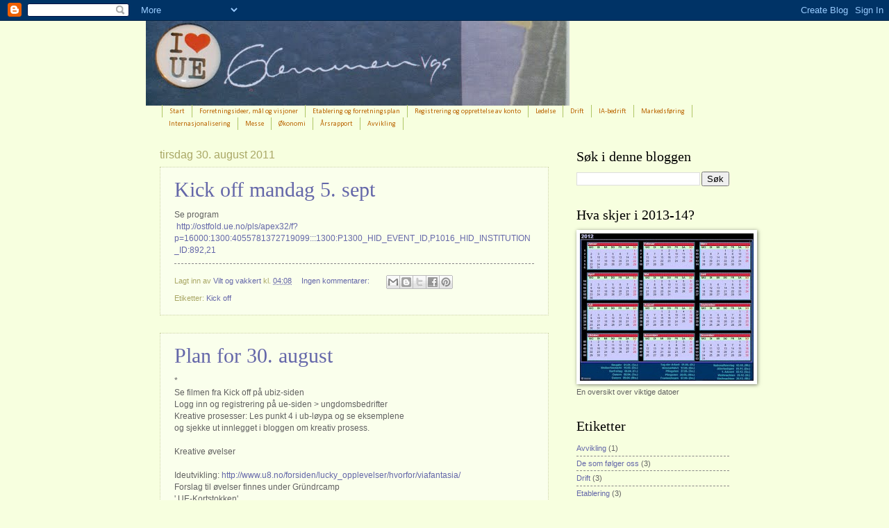

--- FILE ---
content_type: text/html; charset=UTF-8
request_url: https://stfglemmenub.blogspot.com/2011/08/
body_size: 19576
content:
<!DOCTYPE html>
<html class='v2' dir='ltr' lang='no'>
<head>
<link href='https://www.blogger.com/static/v1/widgets/335934321-css_bundle_v2.css' rel='stylesheet' type='text/css'/>
<meta content='width=1100' name='viewport'/>
<meta content='text/html; charset=UTF-8' http-equiv='Content-Type'/>
<meta content='blogger' name='generator'/>
<link href='https://stfglemmenub.blogspot.com/favicon.ico' rel='icon' type='image/x-icon'/>
<link href='https://stfglemmenub.blogspot.com/2011/08/' rel='canonical'/>
<link rel="alternate" type="application/atom+xml" title="I love ue - Atom" href="https://stfglemmenub.blogspot.com/feeds/posts/default" />
<link rel="alternate" type="application/rss+xml" title="I love ue - RSS" href="https://stfglemmenub.blogspot.com/feeds/posts/default?alt=rss" />
<link rel="service.post" type="application/atom+xml" title="I love ue - Atom" href="https://www.blogger.com/feeds/533525483794328171/posts/default" />
<!--Can't find substitution for tag [blog.ieCssRetrofitLinks]-->
<meta content='https://stfglemmenub.blogspot.com/2011/08/' property='og:url'/>
<meta content='I love ue' property='og:title'/>
<meta content='' property='og:description'/>
<title>I love ue: august 2011</title>
<style type='text/css'>@font-face{font-family:'Calibri';font-style:normal;font-weight:400;font-display:swap;src:url(//fonts.gstatic.com/l/font?kit=J7afnpV-BGlaFfdAhLEY67FIEjg&skey=a1029226f80653a8&v=v15)format('woff2');unicode-range:U+0000-00FF,U+0131,U+0152-0153,U+02BB-02BC,U+02C6,U+02DA,U+02DC,U+0304,U+0308,U+0329,U+2000-206F,U+20AC,U+2122,U+2191,U+2193,U+2212,U+2215,U+FEFF,U+FFFD;}</style>
<style id='page-skin-1' type='text/css'><!--
/*
-----------------------------------------------
Blogger Template Style
Name:     Watermark
Designer: Blogger
URL:      www.blogger.com
----------------------------------------------- */
/* Use this with templates/1ktemplate-*.html */
/* Content
----------------------------------------------- */
body {
font: normal normal 12px Arial, Tahoma, Helvetica, FreeSans, sans-serif;
color: #616161;
background: #f7ffdf none no-repeat scroll center center;
}
html body .content-outer {
min-width: 0;
max-width: 100%;
width: 100%;
}
.content-outer {
font-size: 92%;
}
a:link {
text-decoration:none;
color: #6467a9;
}
a:visited {
text-decoration:none;
color: #6467a9;
}
a:hover {
text-decoration:underline;
color: #6467a9;
}
.body-fauxcolumns .cap-top {
margin-top: 30px;
background: #f7ffdf none no-repeat scroll center center;
height: 121px;
}
.content-inner {
padding: 0;
}
/* Header
----------------------------------------------- */
.header-inner .Header .titlewrapper,
.header-inner .Header .descriptionwrapper {
padding-left: 20px;
padding-right: 20px;
}
.Header h1 {
font: normal normal 60px Georgia, Utopia, 'Palatino Linotype', Palatino, serif;
color: #ffffff;
text-shadow: 2px 2px rgba(0, 0, 0, .1);
}
.Header h1 a {
color: #ffffff;
}
.Header .description {
font-size: 140%;
color: #a9a765;
}
/* Tabs
----------------------------------------------- */
.tabs-inner .section {
margin: 0 20px;
}
.tabs-inner .PageList, .tabs-inner .LinkList, .tabs-inner .Labels {
margin-left: -11px;
margin-right: -11px;
background-color: transparent;
border-top: 0 solid #ffffff;
border-bottom: 0 solid #ffffff;
-moz-box-shadow: 0 0 0 rgba(0, 0, 0, .3);
-webkit-box-shadow: 0 0 0 rgba(0, 0, 0, .3);
-goog-ms-box-shadow: 0 0 0 rgba(0, 0, 0, .3);
box-shadow: 0 0 0 rgba(0, 0, 0, .3);
}
.tabs-inner .PageList .widget-content,
.tabs-inner .LinkList .widget-content,
.tabs-inner .Labels .widget-content {
margin: -3px -11px;
background: transparent none  no-repeat scroll right;
}
.tabs-inner .widget ul {
padding: 2px 25px;
max-height: 34px;
background: transparent none no-repeat scroll left;
}
.tabs-inner .widget li {
border: none;
}
.tabs-inner .widget li a {
display: inline-block;
padding: .25em 1em;
font: normal normal 10px Calibri;
color: #ba6400;
border-right: 1px solid #aec666;
}
.tabs-inner .widget li:first-child a {
border-left: 1px solid #aec666;
}
.tabs-inner .widget li.selected a, .tabs-inner .widget li a:hover {
color: #000000;
}
/* Headings
----------------------------------------------- */
h2 {
font: normal normal 20px Georgia, Utopia, 'Palatino Linotype', Palatino, serif;
color: #000000;
margin: 0 0 .5em;
}
h2.date-header {
font: normal normal 16px Arial, Tahoma, Helvetica, FreeSans, sans-serif;
color: #a9a765;
}
/* Main
----------------------------------------------- */
.main-inner .column-center-inner,
.main-inner .column-left-inner,
.main-inner .column-right-inner {
padding: 0 5px;
}
.main-outer {
margin-top: 0;
background: transparent none no-repeat scroll top left;
}
.main-inner {
padding-top: 30px;
}
.main-cap-top {
position: relative;
}
.main-cap-top .cap-right {
position: absolute;
height: 0;
width: 100%;
bottom: 0;
background: transparent none repeat-x scroll bottom center;
}
.main-cap-top .cap-left {
position: absolute;
height: 245px;
width: 280px;
right: 0;
bottom: 0;
background: transparent none no-repeat scroll bottom left;
}
/* Posts
----------------------------------------------- */
.post-outer {
padding: 15px 20px;
margin: 0 0 25px;
background: transparent url(https://resources.blogblog.com/blogblog/data/1kt/watermark/post_background_birds.png) repeat scroll top left;
_background-image: none;
border: dotted 1px #cad1a3;
-moz-box-shadow: 0 0 0 rgba(0, 0, 0, .1);
-webkit-box-shadow: 0 0 0 rgba(0, 0, 0, .1);
-goog-ms-box-shadow: 0 0 0 rgba(0, 0, 0, .1);
box-shadow: 0 0 0 rgba(0, 0, 0, .1);
}
h3.post-title {
font: normal normal 30px Georgia, Utopia, 'Palatino Linotype', Palatino, serif;
margin: 0;
}
.comments h4 {
font: normal normal 30px Georgia, Utopia, 'Palatino Linotype', Palatino, serif;
margin: 1em 0 0;
}
.post-body {
font-size: 105%;
line-height: 1.5;
position: relative;
}
.post-header {
margin: 0 0 1em;
color: #a9a765;
}
.post-footer {
margin: 10px 0 0;
padding: 10px 0 0;
color: #a9a765;
border-top: dashed 1px #878787;
}
#blog-pager {
font-size: 140%
}
#comments .comment-author {
padding-top: 1.5em;
border-top: dashed 1px #878787;
background-position: 0 1.5em;
}
#comments .comment-author:first-child {
padding-top: 0;
border-top: none;
}
.avatar-image-container {
margin: .2em 0 0;
}
/* Comments
----------------------------------------------- */
.comments .comments-content .icon.blog-author {
background-repeat: no-repeat;
background-image: url([data-uri]);
}
.comments .comments-content .loadmore a {
border-top: 1px solid #878787;
border-bottom: 1px solid #878787;
}
.comments .continue {
border-top: 2px solid #878787;
}
/* Widgets
----------------------------------------------- */
.widget ul, .widget #ArchiveList ul.flat {
padding: 0;
list-style: none;
}
.widget ul li, .widget #ArchiveList ul.flat li {
padding: .35em 0;
text-indent: 0;
border-top: dashed 1px #878787;
}
.widget ul li:first-child, .widget #ArchiveList ul.flat li:first-child {
border-top: none;
}
.widget .post-body ul {
list-style: disc;
}
.widget .post-body ul li {
border: none;
}
.widget .zippy {
color: #878787;
}
.post-body img, .post-body .tr-caption-container, .Profile img, .Image img,
.BlogList .item-thumbnail img {
padding: 5px;
background: #fff;
-moz-box-shadow: 1px 1px 5px rgba(0, 0, 0, .5);
-webkit-box-shadow: 1px 1px 5px rgba(0, 0, 0, .5);
-goog-ms-box-shadow: 1px 1px 5px rgba(0, 0, 0, .5);
box-shadow: 1px 1px 5px rgba(0, 0, 0, .5);
}
.post-body img, .post-body .tr-caption-container {
padding: 8px;
}
.post-body .tr-caption-container {
color: #333333;
}
.post-body .tr-caption-container img {
padding: 0;
background: transparent;
border: none;
-moz-box-shadow: 0 0 0 rgba(0, 0, 0, .1);
-webkit-box-shadow: 0 0 0 rgba(0, 0, 0, .1);
-goog-ms-box-shadow: 0 0 0 rgba(0, 0, 0, .1);
box-shadow: 0 0 0 rgba(0, 0, 0, .1);
}
/* Footer
----------------------------------------------- */
.footer-outer {
color:#cad1a3;
background: #000000 url(https://resources.blogblog.com/blogblog/data/1kt/watermark/body_background_navigator.png) repeat scroll top left;
}
.footer-outer a {
color: #ffcd66;
}
.footer-outer a:visited {
color: #e0af49;
}
.footer-outer a:hover {
color: #ffdd85;
}
.footer-outer .widget h2 {
color: #eaf0c4;
}
/* Mobile
----------------------------------------------- */
body.mobile  {
background-size: 100% auto;
}
.mobile .body-fauxcolumn-outer {
background: transparent none repeat scroll top left;
}
html .mobile .mobile-date-outer {
border-bottom: none;
background: transparent url(https://resources.blogblog.com/blogblog/data/1kt/watermark/post_background_birds.png) repeat scroll top left;
_background-image: none;
margin-bottom: 10px;
}
.mobile .main-inner .date-outer {
padding: 0;
}
.mobile .main-inner .date-header {
margin: 10px;
}
.mobile .main-cap-top {
z-index: -1;
}
.mobile .content-outer {
font-size: 100%;
}
.mobile .post-outer {
padding: 10px;
}
.mobile .main-cap-top .cap-left {
background: transparent none no-repeat scroll bottom left;
}
.mobile .body-fauxcolumns .cap-top {
margin: 0;
}
.mobile-link-button {
background: transparent url(https://resources.blogblog.com/blogblog/data/1kt/watermark/post_background_birds.png) repeat scroll top left;
}
.mobile-link-button a:link, .mobile-link-button a:visited {
color: #6467a9;
}
.mobile-index-date .date-header {
color: #a9a765;
}
.mobile-index-contents {
color: #616161;
}
.mobile .tabs-inner .section {
margin: 0;
}
.mobile .tabs-inner .PageList {
margin-left: 0;
margin-right: 0;
}
.mobile .tabs-inner .PageList .widget-content {
margin: 0;
color: #000000;
background: transparent url(https://resources.blogblog.com/blogblog/data/1kt/watermark/post_background_birds.png) repeat scroll top left;
}
.mobile .tabs-inner .PageList .widget-content .pagelist-arrow {
border-left: 1px solid #aec666;
}

--></style>
<style id='template-skin-1' type='text/css'><!--
body {
min-width: 860px;
}
.content-outer, .content-fauxcolumn-outer, .region-inner {
min-width: 860px;
max-width: 860px;
_width: 860px;
}
.main-inner .columns {
padding-left: 0px;
padding-right: 260px;
}
.main-inner .fauxcolumn-center-outer {
left: 0px;
right: 260px;
/* IE6 does not respect left and right together */
_width: expression(this.parentNode.offsetWidth -
parseInt("0px") -
parseInt("260px") + 'px');
}
.main-inner .fauxcolumn-left-outer {
width: 0px;
}
.main-inner .fauxcolumn-right-outer {
width: 260px;
}
.main-inner .column-left-outer {
width: 0px;
right: 100%;
margin-left: -0px;
}
.main-inner .column-right-outer {
width: 260px;
margin-right: -260px;
}
#layout {
min-width: 0;
}
#layout .content-outer {
min-width: 0;
width: 800px;
}
#layout .region-inner {
min-width: 0;
width: auto;
}
body#layout div.add_widget {
padding: 8px;
}
body#layout div.add_widget a {
margin-left: 32px;
}
--></style>
<link href='https://www.blogger.com/dyn-css/authorization.css?targetBlogID=533525483794328171&amp;zx=db626b75-d835-4606-809e-d634ebf5f366' media='none' onload='if(media!=&#39;all&#39;)media=&#39;all&#39;' rel='stylesheet'/><noscript><link href='https://www.blogger.com/dyn-css/authorization.css?targetBlogID=533525483794328171&amp;zx=db626b75-d835-4606-809e-d634ebf5f366' rel='stylesheet'/></noscript>
<meta name='google-adsense-platform-account' content='ca-host-pub-1556223355139109'/>
<meta name='google-adsense-platform-domain' content='blogspot.com'/>

</head>
<body class='loading variant-birds'>
<div class='navbar section' id='navbar' name='Navbar'><div class='widget Navbar' data-version='1' id='Navbar1'><script type="text/javascript">
    function setAttributeOnload(object, attribute, val) {
      if(window.addEventListener) {
        window.addEventListener('load',
          function(){ object[attribute] = val; }, false);
      } else {
        window.attachEvent('onload', function(){ object[attribute] = val; });
      }
    }
  </script>
<div id="navbar-iframe-container"></div>
<script type="text/javascript" src="https://apis.google.com/js/platform.js"></script>
<script type="text/javascript">
      gapi.load("gapi.iframes:gapi.iframes.style.bubble", function() {
        if (gapi.iframes && gapi.iframes.getContext) {
          gapi.iframes.getContext().openChild({
              url: 'https://www.blogger.com/navbar/533525483794328171?origin\x3dhttps://stfglemmenub.blogspot.com',
              where: document.getElementById("navbar-iframe-container"),
              id: "navbar-iframe"
          });
        }
      });
    </script><script type="text/javascript">
(function() {
var script = document.createElement('script');
script.type = 'text/javascript';
script.src = '//pagead2.googlesyndication.com/pagead/js/google_top_exp.js';
var head = document.getElementsByTagName('head')[0];
if (head) {
head.appendChild(script);
}})();
</script>
</div></div>
<div class='body-fauxcolumns'>
<div class='fauxcolumn-outer body-fauxcolumn-outer'>
<div class='cap-top'>
<div class='cap-left'></div>
<div class='cap-right'></div>
</div>
<div class='fauxborder-left'>
<div class='fauxborder-right'></div>
<div class='fauxcolumn-inner'>
</div>
</div>
<div class='cap-bottom'>
<div class='cap-left'></div>
<div class='cap-right'></div>
</div>
</div>
</div>
<div class='content'>
<div class='content-fauxcolumns'>
<div class='fauxcolumn-outer content-fauxcolumn-outer'>
<div class='cap-top'>
<div class='cap-left'></div>
<div class='cap-right'></div>
</div>
<div class='fauxborder-left'>
<div class='fauxborder-right'></div>
<div class='fauxcolumn-inner'>
</div>
</div>
<div class='cap-bottom'>
<div class='cap-left'></div>
<div class='cap-right'></div>
</div>
</div>
</div>
<div class='content-outer'>
<div class='content-cap-top cap-top'>
<div class='cap-left'></div>
<div class='cap-right'></div>
</div>
<div class='fauxborder-left content-fauxborder-left'>
<div class='fauxborder-right content-fauxborder-right'></div>
<div class='content-inner'>
<header>
<div class='header-outer'>
<div class='header-cap-top cap-top'>
<div class='cap-left'></div>
<div class='cap-right'></div>
</div>
<div class='fauxborder-left header-fauxborder-left'>
<div class='fauxborder-right header-fauxborder-right'></div>
<div class='region-inner header-inner'>
<div class='header section' id='header' name='Overskrift'><div class='widget Header' data-version='1' id='Header1'>
<div id='header-inner'>
<a href='https://stfglemmenub.blogspot.com/' style='display: block'>
<img alt='I love ue' height='122px; ' id='Header1_headerimg' src='https://blogger.googleusercontent.com/img/b/R29vZ2xl/AVvXsEjhPOCex1p6J_bhmbd6znDjX8gEckz1OxVuMKYg6-Li8aZufVBrCJoxxHIV3On-wNbccdmgAZGRysAbcusVKBnLBuJEs4qKTzTJ4NTCJND4CsQTDYfKBZ4mgnlzHcmmB9NQOrJxvhThLn7Y/s1600/Glemmen+ub.jpg' style='display: block' width='610px; '/>
</a>
</div>
</div></div>
</div>
</div>
<div class='header-cap-bottom cap-bottom'>
<div class='cap-left'></div>
<div class='cap-right'></div>
</div>
</div>
</header>
<div class='tabs-outer'>
<div class='tabs-cap-top cap-top'>
<div class='cap-left'></div>
<div class='cap-right'></div>
</div>
<div class='fauxborder-left tabs-fauxborder-left'>
<div class='fauxborder-right tabs-fauxborder-right'></div>
<div class='region-inner tabs-inner'>
<div class='tabs section' id='crosscol' name='Krysskolonne'><div class='widget PageList' data-version='1' id='PageList1'>
<h2>Sider</h2>
<div class='widget-content'>
<ul>
<li>
<a href='https://stfglemmenub.blogspot.com/'>Start</a>
</li>
<li>
<a href='https://stfglemmenub.blogspot.com/p/forretningsideer-og-visjoner.html'>Forretningsideer, mål og visjoner</a>
</li>
<li>
<a href='https://stfglemmenub.blogspot.com/p/etablering-og-forretningsplan.html'>Etablering og forretningsplan</a>
</li>
<li>
<a href='https://stfglemmenub.blogspot.com/p/etablering.html'>Registrering og opprettelse av konto</a>
</li>
<li>
<a href='https://stfglemmenub.blogspot.com/p/ledelse.html'>Ledelse</a>
</li>
<li>
<a href='https://stfglemmenub.blogspot.com/p/drift.html'>Drift</a>
</li>
<li>
<a href='https://stfglemmenub.blogspot.com/p/ia-bedrift.html'>IA-bedrift</a>
</li>
<li>
<a href='https://stfglemmenub.blogspot.com/p/markedsfring.html'>Markedsføring</a>
</li>
<li>
<a href='https://stfglemmenub.blogspot.com/p/internasjonalisering.html'>Internasjonalisering</a>
</li>
<li>
<a href='https://stfglemmenub.blogspot.com/p/messe.html'>Messe</a>
</li>
<li>
<a href='https://stfglemmenub.blogspot.com/p/konomi.html'>Økonomi</a>
</li>
<li>
<a href='https://stfglemmenub.blogspot.com/p/arsrapport.html'>Årsrapport</a>
</li>
<li>
<a href='https://stfglemmenub.blogspot.com/p/avvikling.html'>Avvikling</a>
</li>
</ul>
<div class='clear'></div>
</div>
</div></div>
<div class='tabs no-items section' id='crosscol-overflow' name='Cross-Column 2'></div>
</div>
</div>
<div class='tabs-cap-bottom cap-bottom'>
<div class='cap-left'></div>
<div class='cap-right'></div>
</div>
</div>
<div class='main-outer'>
<div class='main-cap-top cap-top'>
<div class='cap-left'></div>
<div class='cap-right'></div>
</div>
<div class='fauxborder-left main-fauxborder-left'>
<div class='fauxborder-right main-fauxborder-right'></div>
<div class='region-inner main-inner'>
<div class='columns fauxcolumns'>
<div class='fauxcolumn-outer fauxcolumn-center-outer'>
<div class='cap-top'>
<div class='cap-left'></div>
<div class='cap-right'></div>
</div>
<div class='fauxborder-left'>
<div class='fauxborder-right'></div>
<div class='fauxcolumn-inner'>
</div>
</div>
<div class='cap-bottom'>
<div class='cap-left'></div>
<div class='cap-right'></div>
</div>
</div>
<div class='fauxcolumn-outer fauxcolumn-left-outer'>
<div class='cap-top'>
<div class='cap-left'></div>
<div class='cap-right'></div>
</div>
<div class='fauxborder-left'>
<div class='fauxborder-right'></div>
<div class='fauxcolumn-inner'>
</div>
</div>
<div class='cap-bottom'>
<div class='cap-left'></div>
<div class='cap-right'></div>
</div>
</div>
<div class='fauxcolumn-outer fauxcolumn-right-outer'>
<div class='cap-top'>
<div class='cap-left'></div>
<div class='cap-right'></div>
</div>
<div class='fauxborder-left'>
<div class='fauxborder-right'></div>
<div class='fauxcolumn-inner'>
</div>
</div>
<div class='cap-bottom'>
<div class='cap-left'></div>
<div class='cap-right'></div>
</div>
</div>
<!-- corrects IE6 width calculation -->
<div class='columns-inner'>
<div class='column-center-outer'>
<div class='column-center-inner'>
<div class='main section' id='main' name='Hoveddel'><div class='widget Blog' data-version='1' id='Blog1'>
<div class='blog-posts hfeed'>

          <div class="date-outer">
        
<h2 class='date-header'><span>tirsdag 30. august 2011</span></h2>

          <div class="date-posts">
        
<div class='post-outer'>
<div class='post hentry uncustomized-post-template' itemprop='blogPost' itemscope='itemscope' itemtype='http://schema.org/BlogPosting'>
<meta content='533525483794328171' itemprop='blogId'/>
<meta content='7054196774597219167' itemprop='postId'/>
<a name='7054196774597219167'></a>
<h3 class='post-title entry-title' itemprop='name'>
<a href='https://stfglemmenub.blogspot.com/2011/08/kick-off-mandag-5-sept.html'>Kick off mandag 5. sept</a>
</h3>
<div class='post-header'>
<div class='post-header-line-1'></div>
</div>
<div class='post-body entry-content' id='post-body-7054196774597219167' itemprop='description articleBody'>
Se program<br />
&nbsp;<a href="http://ostfold.ue.no/pls/apex32/f?p=16000:1300:4055781372719099:::1300:P1300_HID_EVENT_ID,P1016_HID_INSTITUTION_ID:892,21">http://ostfold.ue.no/pls/apex32/f?p=16000:1300:4055781372719099:::1300:P1300_HID_EVENT_ID,P1016_HID_INSTITUTION_ID:892,21</a>
<div style='clear: both;'></div>
</div>
<div class='post-footer'>
<div class='post-footer-line post-footer-line-1'>
<span class='post-author vcard'>
Lagt inn av
<span class='fn' itemprop='author' itemscope='itemscope' itemtype='http://schema.org/Person'>
<meta content='https://www.blogger.com/profile/00688296268646190784' itemprop='url'/>
<a class='g-profile' href='https://www.blogger.com/profile/00688296268646190784' rel='author' title='author profile'>
<span itemprop='name'>Vilt og vakkert</span>
</a>
</span>
</span>
<span class='post-timestamp'>
kl.
<meta content='https://stfglemmenub.blogspot.com/2011/08/kick-off-mandag-5-sept.html' itemprop='url'/>
<a class='timestamp-link' href='https://stfglemmenub.blogspot.com/2011/08/kick-off-mandag-5-sept.html' rel='bookmark' title='permanent link'><abbr class='published' itemprop='datePublished' title='2011-08-30T04:08:00-07:00'>04:08</abbr></a>
</span>
<span class='post-comment-link'>
<a class='comment-link' href='https://stfglemmenub.blogspot.com/2011/08/kick-off-mandag-5-sept.html#comment-form' onclick=''>
Ingen kommentarer:
  </a>
</span>
<span class='post-icons'>
<span class='item-control blog-admin pid-1035058086'>
<a href='https://www.blogger.com/post-edit.g?blogID=533525483794328171&postID=7054196774597219167&from=pencil' title='Rediger innlegg'>
<img alt='' class='icon-action' height='18' src='https://resources.blogblog.com/img/icon18_edit_allbkg.gif' width='18'/>
</a>
</span>
</span>
<div class='post-share-buttons goog-inline-block'>
<a class='goog-inline-block share-button sb-email' href='https://www.blogger.com/share-post.g?blogID=533525483794328171&postID=7054196774597219167&target=email' target='_blank' title='Send dette via e-post'><span class='share-button-link-text'>Send dette via e-post</span></a><a class='goog-inline-block share-button sb-blog' href='https://www.blogger.com/share-post.g?blogID=533525483794328171&postID=7054196774597219167&target=blog' onclick='window.open(this.href, "_blank", "height=270,width=475"); return false;' target='_blank' title='Blogg dette!'><span class='share-button-link-text'>Blogg dette!</span></a><a class='goog-inline-block share-button sb-twitter' href='https://www.blogger.com/share-post.g?blogID=533525483794328171&postID=7054196774597219167&target=twitter' target='_blank' title='Del på X'><span class='share-button-link-text'>Del på X</span></a><a class='goog-inline-block share-button sb-facebook' href='https://www.blogger.com/share-post.g?blogID=533525483794328171&postID=7054196774597219167&target=facebook' onclick='window.open(this.href, "_blank", "height=430,width=640"); return false;' target='_blank' title='Del på Facebook'><span class='share-button-link-text'>Del på Facebook</span></a><a class='goog-inline-block share-button sb-pinterest' href='https://www.blogger.com/share-post.g?blogID=533525483794328171&postID=7054196774597219167&target=pinterest' target='_blank' title='Del på Pinterest'><span class='share-button-link-text'>Del på Pinterest</span></a>
</div>
</div>
<div class='post-footer-line post-footer-line-2'>
<span class='post-labels'>
Etiketter:
<a href='https://stfglemmenub.blogspot.com/search/label/Kick%20off' rel='tag'>Kick off</a>
</span>
</div>
<div class='post-footer-line post-footer-line-3'>
<span class='post-location'>
</span>
</div>
</div>
</div>
</div>
<div class='post-outer'>
<div class='post hentry uncustomized-post-template' itemprop='blogPost' itemscope='itemscope' itemtype='http://schema.org/BlogPosting'>
<meta content='533525483794328171' itemprop='blogId'/>
<meta content='8025625087872478349' itemprop='postId'/>
<a name='8025625087872478349'></a>
<h3 class='post-title entry-title' itemprop='name'>
<a href='https://stfglemmenub.blogspot.com/2011/08/plan-for-30-sept.html'>Plan for  30. august</a>
</h3>
<div class='post-header'>
<div class='post-header-line-1'></div>
</div>
<div class='post-body entry-content' id='post-body-8025625087872478349' itemprop='description articleBody'>
*<br />
Se filmen fra Kick off på ubiz-siden<br />
Logg inn og registrering på ue-siden &gt; ungdomsbedrifter<br />
Kreative prosesser: Les punkt 4 i ub-løypa og se eksemplene<br />
og sjekke ut innlegget i bloggen om kreativ prosess.&nbsp; <br />
<br />
Kreative øvelser<br />
<br />
Ideutvikling: <a href="http://www.u8.no/forsiden/lucky_opplevelser/hvorfor/viafantasia/">http://www.u8.no/forsiden/lucky_opplevelser/hvorfor/viafantasia/</a><br />
Forslag til øvelser finnes under Gründrcamp<br />
' UE-Kortstokken'<br />
<br />
Begynne arbeidet med å etablere bedrifter.....
<div style='clear: both;'></div>
</div>
<div class='post-footer'>
<div class='post-footer-line post-footer-line-1'>
<span class='post-author vcard'>
Lagt inn av
<span class='fn' itemprop='author' itemscope='itemscope' itemtype='http://schema.org/Person'>
<meta content='https://www.blogger.com/profile/00688296268646190784' itemprop='url'/>
<a class='g-profile' href='https://www.blogger.com/profile/00688296268646190784' rel='author' title='author profile'>
<span itemprop='name'>Vilt og vakkert</span>
</a>
</span>
</span>
<span class='post-timestamp'>
kl.
<meta content='https://stfglemmenub.blogspot.com/2011/08/plan-for-30-sept.html' itemprop='url'/>
<a class='timestamp-link' href='https://stfglemmenub.blogspot.com/2011/08/plan-for-30-sept.html' rel='bookmark' title='permanent link'><abbr class='published' itemprop='datePublished' title='2011-08-30T01:09:00-07:00'>01:09</abbr></a>
</span>
<span class='post-comment-link'>
<a class='comment-link' href='https://stfglemmenub.blogspot.com/2011/08/plan-for-30-sept.html#comment-form' onclick=''>
Ingen kommentarer:
  </a>
</span>
<span class='post-icons'>
<span class='item-control blog-admin pid-1035058086'>
<a href='https://www.blogger.com/post-edit.g?blogID=533525483794328171&postID=8025625087872478349&from=pencil' title='Rediger innlegg'>
<img alt='' class='icon-action' height='18' src='https://resources.blogblog.com/img/icon18_edit_allbkg.gif' width='18'/>
</a>
</span>
</span>
<div class='post-share-buttons goog-inline-block'>
<a class='goog-inline-block share-button sb-email' href='https://www.blogger.com/share-post.g?blogID=533525483794328171&postID=8025625087872478349&target=email' target='_blank' title='Send dette via e-post'><span class='share-button-link-text'>Send dette via e-post</span></a><a class='goog-inline-block share-button sb-blog' href='https://www.blogger.com/share-post.g?blogID=533525483794328171&postID=8025625087872478349&target=blog' onclick='window.open(this.href, "_blank", "height=270,width=475"); return false;' target='_blank' title='Blogg dette!'><span class='share-button-link-text'>Blogg dette!</span></a><a class='goog-inline-block share-button sb-twitter' href='https://www.blogger.com/share-post.g?blogID=533525483794328171&postID=8025625087872478349&target=twitter' target='_blank' title='Del på X'><span class='share-button-link-text'>Del på X</span></a><a class='goog-inline-block share-button sb-facebook' href='https://www.blogger.com/share-post.g?blogID=533525483794328171&postID=8025625087872478349&target=facebook' onclick='window.open(this.href, "_blank", "height=430,width=640"); return false;' target='_blank' title='Del på Facebook'><span class='share-button-link-text'>Del på Facebook</span></a><a class='goog-inline-block share-button sb-pinterest' href='https://www.blogger.com/share-post.g?blogID=533525483794328171&postID=8025625087872478349&target=pinterest' target='_blank' title='Del på Pinterest'><span class='share-button-link-text'>Del på Pinterest</span></a>
</div>
</div>
<div class='post-footer-line post-footer-line-2'>
<span class='post-labels'>
Etiketter:
<a href='https://stfglemmenub.blogspot.com/search/label/Kreativitet' rel='tag'>Kreativitet</a>
</span>
</div>
<div class='post-footer-line post-footer-line-3'>
<span class='post-location'>
</span>
</div>
</div>
</div>
</div>
<div class='post-outer'>
<div class='post hentry uncustomized-post-template' itemprop='blogPost' itemscope='itemscope' itemtype='http://schema.org/BlogPosting'>
<meta content='533525483794328171' itemprop='blogId'/>
<meta content='7757518279414184520' itemprop='postId'/>
<a name='7757518279414184520'></a>
<h3 class='post-title entry-title' itemprop='name'>
<a href='https://stfglemmenub.blogspot.com/2011/08/kreative-prosesser-et-nyttig-verkty.html'>Kreative prosesser - et nyttig verktøy</a>
</h3>
<div class='post-header'>
<div class='post-header-line-1'></div>
</div>
<div class='post-body entry-content' id='post-body-7757518279414184520' itemprop='description articleBody'>
.<br />
Hva er en krativ prosess? Hvordan få i gang en kreativ prosess?<br />
Det får dere noen svar på i denne artikkelen: <a href="http://www.kreativtnorge.no/KreativeTeknikker/Sansebruk_i_kreativitet.htm"><b>Stimuler flere sanser i kreative prosesser</b></a>.<br />
Hvordan gjennomføre kreative prosesser: <b><a href="http://www.kreativtnorge.no/Kreative_Prosesser/Teknikk_Prosess.htm">Kreative teknikker i kreative prosesser</a></b>. <br />
<br />
Klipp fra denne siden:<br />
<br />
<b>1</b> <b>Avklaring av situasjonen</b><br />
Dette er å finne og avklare den situasjonen du er i og hvor du ønsker å komme. Dette gapet mellom nå situasjon og ønsket situasjon kaller vi i kreativitet for et problem. Det vil si problemet, oppgaven eller utfordringen du ønsker å gjøre noe med.<br />
Noen ganger er dette klart når du starter den kreativ prosessen. Andre ganger må du legge inn mye arbeid for å finne det kreative problem du skal arbeide med.<br />
<br />
<b>2 Informasjon/fakta</b><br />
All problemløsende tenkning bruker informasjoner. Det gjør også kreativ tenkning. Vi må vite noe om situasjonen, hva vi ønsker, hvilke muligheter som finnes o.l.<br />
<br />
<b>3 Problemanalyse og problemformulering</b><br />
For å kunne løse et problem bør vi formulere det. Ofte vil vi prøve å forstå problemet bedre, se nye sider ved eller finne en ny formulering.<br />
<br />
<b>4 Ideer</b><br />
Etter at vi har formulert problemet prøver vi å finne ideer. Dette kan være ideer til løsning eller ideer til hvordan vi skal gå fram for å finne en løsning.<br />
<br />
<b>5 Løsnin</b>g<br />
Vi arbeider videre med ideene for å føre dem fram til en løsning.<br />
<br />
<b>6 Aksept</b><br />
En viktig del av gjennomføringen, er å få løsningen akseptert. Av oss selv og av andre. Dette er også noe vi pleier å ta hensyn til når vi bearbeider løsninger.<br />
<br />
<b>7 Handlingsplan</b><br />
Et problem er ikke løst før handlingen er gjennomført. Vi må derfor, som en del av den kreative prosess, sette opp en plan over hvordan vi skal gå fram for å gjennomføre løsningen av problemet.<br />
<br />
<blockquote><blockquote><blockquote><a href="//www.blogger.com/goog_516989887"><b>Innovasjonssirkelen.</b>&nbsp;</a><br />
<a href="http://www.ledernytt.no/kreativitet-for-alle.4515851-112537.html">Den består av følgende elementer: motivasjon, kreativitet, ideer og implementering. En bedrift som skal lykkes med å være innovativ og nyskapende må ha evne og initiativ til å prioritere alle disse elementene i en innovasjonsprosess.</a></blockquote></blockquote></blockquote><br />
<br />
Kun en regel i første omgang: <span style="color: #274e13;">det er forbudt å si JA, MEN! Si JA, OG!&nbsp;</span><br />
<span style="color: #274e13;">ALLE FORSLAG ER OK!</span><br />
<span style="color: #274e13;"> </span><br />
<br />
<a href="//www.blogger.com/goog_1764458400"><span style="color: #274e13;"><span style="font-size: large;"><b><i>Gode ideer koker ikke bort,&nbsp;</i></b></span></span></a><br />
<a href="http://www.driftig.no/.../Korleis%20gjere%20elevar%20kreative%3F..."><span style="color: #274e13;"><span style="font-size: large;"><b><i>de blir slaktet av horder av analytisk tenkende mennesker </i></b></span></span></a><br />
<br />
<blockquote><blockquote><blockquote><span style="color: #274e13;"><a href="http://paraplyen.nhh.no/paraplyen/akiv/2005/april/kreative_t">Vi forsøker å utfordre vanene. Kreativitet handler om å bryte ut vanetenking og mønstre, sier Ninni Sødahl. Det handler om å komme inn på sidesporene. Om å koble ting på nye måter. </a></span></blockquote></blockquote></blockquote><blockquote><blockquote><blockquote><a href="http://paraplyen.nhh.no/paraplyen/akiv/2005/april/kreative_t">- Kreativitet er avgjørende for innovasjonsevnen i bedrifter og organisasjoner. Og kreative prosesser handler i stor grad om å åpne opp for nye perspektiver. Det handler om å være leken. Om å være litt barnslig. </a></blockquote></blockquote></blockquote><br />
Inspirasjon: Entreprenørbloggens&nbsp; <a href="http://entstudent.wordpress.com/2009/12/02/kreative-prosesser-for-erfarne-ideryttere/"><b>Kreative prosesser (for erfarne&nbsp;idèryttere)</b></a><br />
<br />
<b>Gjennomføring:</b><br />
<b> </b><br />
<b>Gå sammen i grupper på fem.</b><br />
<br />
<b>Konkret oppgave:</b><br />
<b> </b><br />
<b>Dere skal være barnevakter for fem unger ei uke på ei hytte uten strøm. Hvordan får dere dagene interessante ? Bruk leken 'Mitt skip er lastet med-løsninger'</b><br />
<b>Noter alle forslagene ned på ark - tenk kunst -og kulturformidling!</b><br />
<b><br />
</b><br />
<b>1. </b><b>Problem</b><br />
Hver enkelt av dere noterer ned på et ark et 'problem', stort eller lite, dere selv har eller har sett andre sliter med.<br />
Legg arkene i en bunke, og den som har fornavn med bokstav først i alfabetet trekker en lapp&nbsp; og leser høyt hva som står der. Den som har skrevt lappen får utdype problemet om nødvendig.<br />
Den som trakk, snurrer flasketuten, og den utpekte skal komme med forlag til løsning på problemet. Den som eier problemet noterer ned det som blir sagt.<br />
Så snurrer den som sist kom med en løsning, og de neste deltakerne får komme med nye forslag til løsninger.<br />
&nbsp; <br />
<b>2.</b> <b>Drøm</b><br />
Hver enkelt av dere noterer ned på et ark en drøm dere bærer på- Hvordan kan den realiseres?<br />
Gjennomfør et kort, spontant&nbsp; dvs et <a href="http://www.driftig.no/.../Korleis%20gjere%20elevar%20kreative%3F...">improvisert rollespill</a><br />
Bestem sjøl hvem som gjør hva...<br />
<br />
<b>3. Produktdesign</b><br />
Ta fem store hvite ark og brett dem i like mange deler som deltakere (trekkspill). En starter å tegne på sitt felt, og neste tegner fortsettelsen på produktet og bretter slik at bare den siste delen er synlig! Fortsetter runden.<br />
Til slutt åpnes alle arkene og først da er de nye produktene synlige! <b></b><br />
<b><br />
</b>
<div style='clear: both;'></div>
</div>
<div class='post-footer'>
<div class='post-footer-line post-footer-line-1'>
<span class='post-author vcard'>
Lagt inn av
<span class='fn' itemprop='author' itemscope='itemscope' itemtype='http://schema.org/Person'>
<meta content='https://www.blogger.com/profile/00688296268646190784' itemprop='url'/>
<a class='g-profile' href='https://www.blogger.com/profile/00688296268646190784' rel='author' title='author profile'>
<span itemprop='name'>Vilt og vakkert</span>
</a>
</span>
</span>
<span class='post-timestamp'>
kl.
<meta content='https://stfglemmenub.blogspot.com/2011/08/kreative-prosesser-et-nyttig-verkty.html' itemprop='url'/>
<a class='timestamp-link' href='https://stfglemmenub.blogspot.com/2011/08/kreative-prosesser-et-nyttig-verkty.html' rel='bookmark' title='permanent link'><abbr class='published' itemprop='datePublished' title='2011-08-30T00:38:00-07:00'>00:38</abbr></a>
</span>
<span class='post-comment-link'>
<a class='comment-link' href='https://stfglemmenub.blogspot.com/2011/08/kreative-prosesser-et-nyttig-verkty.html#comment-form' onclick=''>
Ingen kommentarer:
  </a>
</span>
<span class='post-icons'>
<span class='item-control blog-admin pid-1035058086'>
<a href='https://www.blogger.com/post-edit.g?blogID=533525483794328171&postID=7757518279414184520&from=pencil' title='Rediger innlegg'>
<img alt='' class='icon-action' height='18' src='https://resources.blogblog.com/img/icon18_edit_allbkg.gif' width='18'/>
</a>
</span>
</span>
<div class='post-share-buttons goog-inline-block'>
<a class='goog-inline-block share-button sb-email' href='https://www.blogger.com/share-post.g?blogID=533525483794328171&postID=7757518279414184520&target=email' target='_blank' title='Send dette via e-post'><span class='share-button-link-text'>Send dette via e-post</span></a><a class='goog-inline-block share-button sb-blog' href='https://www.blogger.com/share-post.g?blogID=533525483794328171&postID=7757518279414184520&target=blog' onclick='window.open(this.href, "_blank", "height=270,width=475"); return false;' target='_blank' title='Blogg dette!'><span class='share-button-link-text'>Blogg dette!</span></a><a class='goog-inline-block share-button sb-twitter' href='https://www.blogger.com/share-post.g?blogID=533525483794328171&postID=7757518279414184520&target=twitter' target='_blank' title='Del på X'><span class='share-button-link-text'>Del på X</span></a><a class='goog-inline-block share-button sb-facebook' href='https://www.blogger.com/share-post.g?blogID=533525483794328171&postID=7757518279414184520&target=facebook' onclick='window.open(this.href, "_blank", "height=430,width=640"); return false;' target='_blank' title='Del på Facebook'><span class='share-button-link-text'>Del på Facebook</span></a><a class='goog-inline-block share-button sb-pinterest' href='https://www.blogger.com/share-post.g?blogID=533525483794328171&postID=7757518279414184520&target=pinterest' target='_blank' title='Del på Pinterest'><span class='share-button-link-text'>Del på Pinterest</span></a>
</div>
</div>
<div class='post-footer-line post-footer-line-2'>
<span class='post-labels'>
Etiketter:
<a href='https://stfglemmenub.blogspot.com/search/label/Kreativitet' rel='tag'>Kreativitet</a>
</span>
</div>
<div class='post-footer-line post-footer-line-3'>
<span class='post-location'>
</span>
</div>
</div>
</div>
</div>

          </div></div>
        

          <div class="date-outer">
        
<h2 class='date-header'><span>mandag 22. august 2011</span></h2>

          <div class="date-posts">
        
<div class='post-outer'>
<div class='post hentry uncustomized-post-template' itemprop='blogPost' itemscope='itemscope' itemtype='http://schema.org/BlogPosting'>
<meta content='https://blogger.googleusercontent.com/img/b/R29vZ2xl/AVvXsEjZBAuxns8pt5wre5Dnl7O8kNguAFucSNh_MIFmquXxlEyeVllY3iStJKu_QWC8N8-RyhLky-qTf2DkR7pdeKBi3_BT38s13PJa1UQoGN20Wm_Nap5_Wiq1zH0Up_qwHA_pEsu6-DFvpKil/s320/Gr%25C3%25BCnderidol%255B1%255D.jpg' itemprop='image_url'/>
<meta content='533525483794328171' itemprop='blogId'/>
<meta content='4871558538966758238' itemprop='postId'/>
<a name='4871558538966758238'></a>
<h3 class='post-title entry-title' itemprop='name'>
<a href='https://stfglemmenub.blogspot.com/2011/08/velkommen-til-nytt-ue-ar.html'>Velkommen til nytt ue- år!</a>
</h3>
<div class='post-header'>
<div class='post-header-line-1'></div>
</div>
<div class='post-body entry-content' id='post-body-4871558538966758238' itemprop='description articleBody'>
<div style="text-align: center;"><br />
</div><div class="separator" style="clear: both; text-align: center;"><a href="https://blogger.googleusercontent.com/img/b/R29vZ2xl/AVvXsEjZBAuxns8pt5wre5Dnl7O8kNguAFucSNh_MIFmquXxlEyeVllY3iStJKu_QWC8N8-RyhLky-qTf2DkR7pdeKBi3_BT38s13PJa1UQoGN20Wm_Nap5_Wiq1zH0Up_qwHA_pEsu6-DFvpKil/s1600/Gr%25C3%25BCnderidol%255B1%255D.jpg" imageanchor="1" style="margin-left: 1em; margin-right: 1em;"><img border="0" height="204" qaa="true" src="https://blogger.googleusercontent.com/img/b/R29vZ2xl/AVvXsEjZBAuxns8pt5wre5Dnl7O8kNguAFucSNh_MIFmquXxlEyeVllY3iStJKu_QWC8N8-RyhLky-qTf2DkR7pdeKBi3_BT38s13PJa1UQoGN20Wm_Nap5_Wiq1zH0Up_qwHA_pEsu6-DFvpKil/s320/Gr%25C3%25BCnderidol%255B1%255D.jpg" width="320" /></a></div><br />
<br />
<br />
<div style="text-align: center;">Hedda Emilie Bjørge <i>Internasjonalt</i></div><div style="text-align: center;">Marie Tangen Eliassen</div><div style="text-align: center;">Martyna Emilia Gierska</div><div style="text-align: center;">Heidi Antonie Svepstad Kalsveen <i>Internasjonalt</i></div><div style="text-align: center;">Nathalie Gabriele Lunner Nagele</div><div style="text-align: center;">Ida Lisette Pedersen</div><div style="text-align: center;">Marianne Skaldal <i>Internasjonalt</i></div><div style="text-align: center;">Julie&nbsp; Aaberge Utne</div><div style="text-align: center;"><br />
</div><div style="text-align: center;">Lotte Øvrum Larsen</div><div style="text-align: center;">Elin Lundeby <i>Internasjonalt</i></div><div style="text-align: center;">Thea Alexandra Scholze</div><div style="text-align: center;">Laila Magdalena Såstad Søland</div><div style="text-align: center;">Dina Johanne Tømmervik<br />
<br />
Victoria Helen Nilsen<br />
Birgitte Yven<br />
Ida Helen Norli<br />
Alina Sofie Sneve<br />
Tina Irene Thorvaldsen</div>
<div style='clear: both;'></div>
</div>
<div class='post-footer'>
<div class='post-footer-line post-footer-line-1'>
<span class='post-author vcard'>
Lagt inn av
<span class='fn' itemprop='author' itemscope='itemscope' itemtype='http://schema.org/Person'>
<meta content='https://www.blogger.com/profile/00688296268646190784' itemprop='url'/>
<a class='g-profile' href='https://www.blogger.com/profile/00688296268646190784' rel='author' title='author profile'>
<span itemprop='name'>Vilt og vakkert</span>
</a>
</span>
</span>
<span class='post-timestamp'>
kl.
<meta content='https://stfglemmenub.blogspot.com/2011/08/velkommen-til-nytt-ue-ar.html' itemprop='url'/>
<a class='timestamp-link' href='https://stfglemmenub.blogspot.com/2011/08/velkommen-til-nytt-ue-ar.html' rel='bookmark' title='permanent link'><abbr class='published' itemprop='datePublished' title='2011-08-22T03:47:00-07:00'>03:47</abbr></a>
</span>
<span class='post-comment-link'>
<a class='comment-link' href='https://stfglemmenub.blogspot.com/2011/08/velkommen-til-nytt-ue-ar.html#comment-form' onclick=''>
Ingen kommentarer:
  </a>
</span>
<span class='post-icons'>
<span class='item-control blog-admin pid-1035058086'>
<a href='https://www.blogger.com/post-edit.g?blogID=533525483794328171&postID=4871558538966758238&from=pencil' title='Rediger innlegg'>
<img alt='' class='icon-action' height='18' src='https://resources.blogblog.com/img/icon18_edit_allbkg.gif' width='18'/>
</a>
</span>
</span>
<div class='post-share-buttons goog-inline-block'>
<a class='goog-inline-block share-button sb-email' href='https://www.blogger.com/share-post.g?blogID=533525483794328171&postID=4871558538966758238&target=email' target='_blank' title='Send dette via e-post'><span class='share-button-link-text'>Send dette via e-post</span></a><a class='goog-inline-block share-button sb-blog' href='https://www.blogger.com/share-post.g?blogID=533525483794328171&postID=4871558538966758238&target=blog' onclick='window.open(this.href, "_blank", "height=270,width=475"); return false;' target='_blank' title='Blogg dette!'><span class='share-button-link-text'>Blogg dette!</span></a><a class='goog-inline-block share-button sb-twitter' href='https://www.blogger.com/share-post.g?blogID=533525483794328171&postID=4871558538966758238&target=twitter' target='_blank' title='Del på X'><span class='share-button-link-text'>Del på X</span></a><a class='goog-inline-block share-button sb-facebook' href='https://www.blogger.com/share-post.g?blogID=533525483794328171&postID=4871558538966758238&target=facebook' onclick='window.open(this.href, "_blank", "height=430,width=640"); return false;' target='_blank' title='Del på Facebook'><span class='share-button-link-text'>Del på Facebook</span></a><a class='goog-inline-block share-button sb-pinterest' href='https://www.blogger.com/share-post.g?blogID=533525483794328171&postID=4871558538966758238&target=pinterest' target='_blank' title='Del på Pinterest'><span class='share-button-link-text'>Del på Pinterest</span></a>
</div>
</div>
<div class='post-footer-line post-footer-line-2'>
<span class='post-labels'>
</span>
</div>
<div class='post-footer-line post-footer-line-3'>
<span class='post-location'>
</span>
</div>
</div>
</div>
</div>

        </div></div>
      
</div>
<div class='blog-pager' id='blog-pager'>
<span id='blog-pager-newer-link'>
<a class='blog-pager-newer-link' href='https://stfglemmenub.blogspot.com/search?updated-max=2011-09-22T14:55:00-07:00&amp;max-results=7&amp;reverse-paginate=true' id='Blog1_blog-pager-newer-link' title='Nyere innlegg'>Nyere innlegg</a>
</span>
<span id='blog-pager-older-link'>
<a class='blog-pager-older-link' href='https://stfglemmenub.blogspot.com/search?updated-max=2011-08-22T03:47:00-07:00&amp;max-results=7' id='Blog1_blog-pager-older-link' title='Eldre innlegg'>Eldre innlegg</a>
</span>
<a class='home-link' href='https://stfglemmenub.blogspot.com/'>Startsiden</a>
</div>
<div class='clear'></div>
<div class='blog-feeds'>
<div class='feed-links'>
Abonner på:
<a class='feed-link' href='https://stfglemmenub.blogspot.com/feeds/posts/default' target='_blank' type='application/atom+xml'>Kommentarer (Atom)</a>
</div>
</div>
</div></div>
</div>
</div>
<div class='column-left-outer'>
<div class='column-left-inner'>
<aside>
</aside>
</div>
</div>
<div class='column-right-outer'>
<div class='column-right-inner'>
<aside>
<div class='sidebar section' id='sidebar-right-1'><div class='widget BlogSearch' data-version='1' id='BlogSearch1'>
<h2 class='title'>Søk i denne bloggen</h2>
<div class='widget-content'>
<div id='BlogSearch1_form'>
<form action='https://stfglemmenub.blogspot.com/search' class='gsc-search-box' target='_top'>
<table cellpadding='0' cellspacing='0' class='gsc-search-box'>
<tbody>
<tr>
<td class='gsc-input'>
<input autocomplete='off' class='gsc-input' name='q' size='10' title='search' type='text' value=''/>
</td>
<td class='gsc-search-button'>
<input class='gsc-search-button' title='search' type='submit' value='Søk'/>
</td>
</tr>
</tbody>
</table>
</form>
</div>
</div>
<div class='clear'></div>
</div><div class='widget Image' data-version='1' id='Image6'>
<h2>Hva skjer i 2013-14?</h2>
<div class='widget-content'>
<a href='http://stfglemmenub.blogspot.no/2011/08/hva-skjer.html'>
<img alt='Hva skjer i 2013-14?' height='212' id='Image6_img' src='https://blogger.googleusercontent.com/img/b/R29vZ2xl/AVvXsEitz1z9ItQzXplwWcsA7DFmm39NBRPVpk8ZamHWP8G-kL5chVuXYkdoEkTnIYlvgbclMT58kZ4aLFtPYRWY8z7PQtG686goKBqb6orcsBrv8cozBbTX6JKLMPM49GMucYnLkbH8Cp4Q6dL5/s250/kalender-2012.jpg' width='250'/>
</a>
<br/>
<span class='caption'>En oversikt over viktige datoer</span>
</div>
<div class='clear'></div>
</div><div class='widget Label' data-version='1' id='Label1'>
<h2>Etiketter</h2>
<div class='widget-content list-label-widget-content'>
<ul>
<li>
<a dir='ltr' href='https://stfglemmenub.blogspot.com/search/label/Avvikling'>Avvikling</a>
<span dir='ltr'>(1)</span>
</li>
<li>
<a dir='ltr' href='https://stfglemmenub.blogspot.com/search/label/De%20som%20f%C3%B8lger%20oss'>De som følger oss</a>
<span dir='ltr'>(3)</span>
</li>
<li>
<a dir='ltr' href='https://stfglemmenub.blogspot.com/search/label/Drift'>Drift</a>
<span dir='ltr'>(3)</span>
</li>
<li>
<a dir='ltr' href='https://stfglemmenub.blogspot.com/search/label/Etablering'>Etablering</a>
<span dir='ltr'>(3)</span>
</li>
<li>
<a dir='ltr' href='https://stfglemmenub.blogspot.com/search/label/EwB'>EwB</a>
<span dir='ltr'>(3)</span>
</li>
<li>
<a dir='ltr' href='https://stfglemmenub.blogspot.com/search/label/EwB%20Bratislava'>EwB Bratislava</a>
<span dir='ltr'>(15)</span>
</li>
<li>
<a dir='ltr' href='https://stfglemmenub.blogspot.com/search/label/Forretningsideer'>Forretningsideer</a>
<span dir='ltr'>(2)</span>
</li>
<li>
<a dir='ltr' href='https://stfglemmenub.blogspot.com/search/label/G%C3%BCnderidol'>Günderidol</a>
<span dir='ltr'>(2)</span>
</li>
<li>
<a dir='ltr' href='https://stfglemmenub.blogspot.com/search/label/Hva%20skjer'>Hva skjer</a>
<span dir='ltr'>(4)</span>
</li>
<li>
<a dir='ltr' href='https://stfglemmenub.blogspot.com/search/label/IA-arrangement'>IA-arrangement</a>
<span dir='ltr'>(3)</span>
</li>
<li>
<a dir='ltr' href='https://stfglemmenub.blogspot.com/search/label/IA-arrangemet'>IA-arrangemet</a>
<span dir='ltr'>(3)</span>
</li>
<li>
<a dir='ltr' href='https://stfglemmenub.blogspot.com/search/label/Informasjon'>Informasjon</a>
<span dir='ltr'>(2)</span>
</li>
<li>
<a dir='ltr' href='https://stfglemmenub.blogspot.com/search/label/Kick%20off'>Kick off</a>
<span dir='ltr'>(4)</span>
</li>
<li>
<a dir='ltr' href='https://stfglemmenub.blogspot.com/search/label/Kreativitet'>Kreativitet</a>
<span dir='ltr'>(4)</span>
</li>
<li>
<a dir='ltr' href='https://stfglemmenub.blogspot.com/search/label/Kunnskapsm%C3%A5l'>Kunnskapsmål</a>
<span dir='ltr'>(1)</span>
</li>
<li>
<a dir='ltr' href='https://stfglemmenub.blogspot.com/search/label/Kunst%20-og%20kulturformidling'>Kunst -og kulturformidling</a>
<span dir='ltr'>(1)</span>
</li>
<li>
<a dir='ltr' href='https://stfglemmenub.blogspot.com/search/label/kurs'>kurs</a>
<span dir='ltr'>(3)</span>
</li>
<li>
<a dir='ltr' href='https://stfglemmenub.blogspot.com/search/label/Ledelse'>Ledelse</a>
<span dir='ltr'>(4)</span>
</li>
<li>
<a dir='ltr' href='https://stfglemmenub.blogspot.com/search/label/Lenker'>Lenker</a>
<span dir='ltr'>(1)</span>
</li>
<li>
<a dir='ltr' href='https://stfglemmenub.blogspot.com/search/label/Logo'>Logo</a>
<span dir='ltr'>(3)</span>
</li>
<li>
<a dir='ltr' href='https://stfglemmenub.blogspot.com/search/label/L%C3%A6reren'>Læreren</a>
<span dir='ltr'>(2)</span>
</li>
<li>
<a dir='ltr' href='https://stfglemmenub.blogspot.com/search/label/Maler'>Maler</a>
<span dir='ltr'>(2)</span>
</li>
<li>
<a dir='ltr' href='https://stfglemmenub.blogspot.com/search/label/Markedsf%C3%B8ring'>Markedsføring</a>
<span dir='ltr'>(11)</span>
</li>
<li>
<a dir='ltr' href='https://stfglemmenub.blogspot.com/search/label/Medarbeidersamtaler'>Medarbeidersamtaler</a>
<span dir='ltr'>(1)</span>
</li>
<li>
<a dir='ltr' href='https://stfglemmenub.blogspot.com/search/label/Media'>Media</a>
<span dir='ltr'>(2)</span>
</li>
<li>
<a dir='ltr' href='https://stfglemmenub.blogspot.com/search/label/Messe%20%C3%98M'>Messe ØM</a>
<span dir='ltr'>(10)</span>
</li>
<li>
<a dir='ltr' href='https://stfglemmenub.blogspot.com/search/label/Nettverk'>Nettverk</a>
<span dir='ltr'>(2)</span>
</li>
<li>
<a dir='ltr' href='https://stfglemmenub.blogspot.com/search/label/NM%20messe'>NM messe</a>
<span dir='ltr'>(1)</span>
</li>
<li>
<a dir='ltr' href='https://stfglemmenub.blogspot.com/search/label/Nyheter%20avisklipp'>Nyheter avisklipp</a>
<span dir='ltr'>(4)</span>
</li>
<li>
<a dir='ltr' href='https://stfglemmenub.blogspot.com/search/label/Pengest%C3%B8tte'>Pengestøtte</a>
<span dir='ltr'>(2)</span>
</li>
<li>
<a dir='ltr' href='https://stfglemmenub.blogspot.com/search/label/Presse'>Presse</a>
<span dir='ltr'>(1)</span>
</li>
<li>
<a dir='ltr' href='https://stfglemmenub.blogspot.com/search/label/Produkt'>Produkt</a>
<span dir='ltr'>(1)</span>
</li>
<li>
<a dir='ltr' href='https://stfglemmenub.blogspot.com/search/label/Samarbeidsavtale'>Samarbeidsavtale</a>
<span dir='ltr'>(3)</span>
</li>
<li>
<a dir='ltr' href='https://stfglemmenub.blogspot.com/search/label/Se%20ut'>Se ut</a>
<span dir='ltr'>(3)</span>
</li>
<li>
<a dir='ltr' href='https://stfglemmenub.blogspot.com/search/label/Seminarer'>Seminarer</a>
<span dir='ltr'>(5)</span>
</li>
<li>
<a dir='ltr' href='https://stfglemmenub.blogspot.com/search/label/Sosialt%20entrepren%C3%B8rskap'>Sosialt entreprenørskap</a>
<span dir='ltr'>(4)</span>
</li>
<li>
<a dir='ltr' href='https://stfglemmenub.blogspot.com/search/label/Start'>Start</a>
<span dir='ltr'>(3)</span>
</li>
<li>
<a dir='ltr' href='https://stfglemmenub.blogspot.com/search/label/Tips'>Tips</a>
<span dir='ltr'>(7)</span>
</li>
<li>
<a dir='ltr' href='https://stfglemmenub.blogspot.com/search/label/Ub-%C3%A5ret'>Ub-året</a>
<span dir='ltr'>(1)</span>
</li>
<li>
<a dir='ltr' href='https://stfglemmenub.blogspot.com/search/label/Ungdomsbedrifter'>Ungdomsbedrifter</a>
<span dir='ltr'>(3)</span>
</li>
<li>
<a dir='ltr' href='https://stfglemmenub.blogspot.com/search/label/Utstilling'>Utstilling</a>
<span dir='ltr'>(3)</span>
</li>
<li>
<a dir='ltr' href='https://stfglemmenub.blogspot.com/search/label/Vurdering'>Vurdering</a>
<span dir='ltr'>(6)</span>
</li>
<li>
<a dir='ltr' href='https://stfglemmenub.blogspot.com/search/label/%C3%98konomi'>Økonomi</a>
<span dir='ltr'>(3)</span>
</li>
<li>
<a dir='ltr' href='https://stfglemmenub.blogspot.com/search/label/%C3%98velser'>Øvelser</a>
<span dir='ltr'>(1)</span>
</li>
</ul>
<div class='clear'></div>
</div>
</div><div class='widget BlogArchive' data-version='1' id='BlogArchive1'>
<h2>Bloggarkiv</h2>
<div class='widget-content'>
<div id='ArchiveList'>
<div id='BlogArchive1_ArchiveList'>
<ul class='hierarchy'>
<li class='archivedate collapsed'>
<a class='toggle' href='javascript:void(0)'>
<span class='zippy'>

        &#9658;&#160;
      
</span>
</a>
<a class='post-count-link' href='https://stfglemmenub.blogspot.com/2014/'>
2014
</a>
<span class='post-count' dir='ltr'>(13)</span>
<ul class='hierarchy'>
<li class='archivedate collapsed'>
<a class='toggle' href='javascript:void(0)'>
<span class='zippy'>

        &#9658;&#160;
      
</span>
</a>
<a class='post-count-link' href='https://stfglemmenub.blogspot.com/2014/05/'>
mai
</a>
<span class='post-count' dir='ltr'>(1)</span>
</li>
</ul>
<ul class='hierarchy'>
<li class='archivedate collapsed'>
<a class='toggle' href='javascript:void(0)'>
<span class='zippy'>

        &#9658;&#160;
      
</span>
</a>
<a class='post-count-link' href='https://stfglemmenub.blogspot.com/2014/03/'>
mars
</a>
<span class='post-count' dir='ltr'>(9)</span>
</li>
</ul>
<ul class='hierarchy'>
<li class='archivedate collapsed'>
<a class='toggle' href='javascript:void(0)'>
<span class='zippy'>

        &#9658;&#160;
      
</span>
</a>
<a class='post-count-link' href='https://stfglemmenub.blogspot.com/2014/02/'>
februar
</a>
<span class='post-count' dir='ltr'>(1)</span>
</li>
</ul>
<ul class='hierarchy'>
<li class='archivedate collapsed'>
<a class='toggle' href='javascript:void(0)'>
<span class='zippy'>

        &#9658;&#160;
      
</span>
</a>
<a class='post-count-link' href='https://stfglemmenub.blogspot.com/2014/01/'>
januar
</a>
<span class='post-count' dir='ltr'>(2)</span>
</li>
</ul>
</li>
</ul>
<ul class='hierarchy'>
<li class='archivedate collapsed'>
<a class='toggle' href='javascript:void(0)'>
<span class='zippy'>

        &#9658;&#160;
      
</span>
</a>
<a class='post-count-link' href='https://stfglemmenub.blogspot.com/2013/'>
2013
</a>
<span class='post-count' dir='ltr'>(28)</span>
<ul class='hierarchy'>
<li class='archivedate collapsed'>
<a class='toggle' href='javascript:void(0)'>
<span class='zippy'>

        &#9658;&#160;
      
</span>
</a>
<a class='post-count-link' href='https://stfglemmenub.blogspot.com/2013/12/'>
desember
</a>
<span class='post-count' dir='ltr'>(1)</span>
</li>
</ul>
<ul class='hierarchy'>
<li class='archivedate collapsed'>
<a class='toggle' href='javascript:void(0)'>
<span class='zippy'>

        &#9658;&#160;
      
</span>
</a>
<a class='post-count-link' href='https://stfglemmenub.blogspot.com/2013/11/'>
november
</a>
<span class='post-count' dir='ltr'>(4)</span>
</li>
</ul>
<ul class='hierarchy'>
<li class='archivedate collapsed'>
<a class='toggle' href='javascript:void(0)'>
<span class='zippy'>

        &#9658;&#160;
      
</span>
</a>
<a class='post-count-link' href='https://stfglemmenub.blogspot.com/2013/10/'>
oktober
</a>
<span class='post-count' dir='ltr'>(3)</span>
</li>
</ul>
<ul class='hierarchy'>
<li class='archivedate collapsed'>
<a class='toggle' href='javascript:void(0)'>
<span class='zippy'>

        &#9658;&#160;
      
</span>
</a>
<a class='post-count-link' href='https://stfglemmenub.blogspot.com/2013/09/'>
september
</a>
<span class='post-count' dir='ltr'>(3)</span>
</li>
</ul>
<ul class='hierarchy'>
<li class='archivedate collapsed'>
<a class='toggle' href='javascript:void(0)'>
<span class='zippy'>

        &#9658;&#160;
      
</span>
</a>
<a class='post-count-link' href='https://stfglemmenub.blogspot.com/2013/04/'>
april
</a>
<span class='post-count' dir='ltr'>(5)</span>
</li>
</ul>
<ul class='hierarchy'>
<li class='archivedate collapsed'>
<a class='toggle' href='javascript:void(0)'>
<span class='zippy'>

        &#9658;&#160;
      
</span>
</a>
<a class='post-count-link' href='https://stfglemmenub.blogspot.com/2013/03/'>
mars
</a>
<span class='post-count' dir='ltr'>(3)</span>
</li>
</ul>
<ul class='hierarchy'>
<li class='archivedate collapsed'>
<a class='toggle' href='javascript:void(0)'>
<span class='zippy'>

        &#9658;&#160;
      
</span>
</a>
<a class='post-count-link' href='https://stfglemmenub.blogspot.com/2013/02/'>
februar
</a>
<span class='post-count' dir='ltr'>(4)</span>
</li>
</ul>
<ul class='hierarchy'>
<li class='archivedate collapsed'>
<a class='toggle' href='javascript:void(0)'>
<span class='zippy'>

        &#9658;&#160;
      
</span>
</a>
<a class='post-count-link' href='https://stfglemmenub.blogspot.com/2013/01/'>
januar
</a>
<span class='post-count' dir='ltr'>(5)</span>
</li>
</ul>
</li>
</ul>
<ul class='hierarchy'>
<li class='archivedate collapsed'>
<a class='toggle' href='javascript:void(0)'>
<span class='zippy'>

        &#9658;&#160;
      
</span>
</a>
<a class='post-count-link' href='https://stfglemmenub.blogspot.com/2012/'>
2012
</a>
<span class='post-count' dir='ltr'>(51)</span>
<ul class='hierarchy'>
<li class='archivedate collapsed'>
<a class='toggle' href='javascript:void(0)'>
<span class='zippy'>

        &#9658;&#160;
      
</span>
</a>
<a class='post-count-link' href='https://stfglemmenub.blogspot.com/2012/12/'>
desember
</a>
<span class='post-count' dir='ltr'>(1)</span>
</li>
</ul>
<ul class='hierarchy'>
<li class='archivedate collapsed'>
<a class='toggle' href='javascript:void(0)'>
<span class='zippy'>

        &#9658;&#160;
      
</span>
</a>
<a class='post-count-link' href='https://stfglemmenub.blogspot.com/2012/11/'>
november
</a>
<span class='post-count' dir='ltr'>(6)</span>
</li>
</ul>
<ul class='hierarchy'>
<li class='archivedate collapsed'>
<a class='toggle' href='javascript:void(0)'>
<span class='zippy'>

        &#9658;&#160;
      
</span>
</a>
<a class='post-count-link' href='https://stfglemmenub.blogspot.com/2012/10/'>
oktober
</a>
<span class='post-count' dir='ltr'>(6)</span>
</li>
</ul>
<ul class='hierarchy'>
<li class='archivedate collapsed'>
<a class='toggle' href='javascript:void(0)'>
<span class='zippy'>

        &#9658;&#160;
      
</span>
</a>
<a class='post-count-link' href='https://stfglemmenub.blogspot.com/2012/09/'>
september
</a>
<span class='post-count' dir='ltr'>(6)</span>
</li>
</ul>
<ul class='hierarchy'>
<li class='archivedate collapsed'>
<a class='toggle' href='javascript:void(0)'>
<span class='zippy'>

        &#9658;&#160;
      
</span>
</a>
<a class='post-count-link' href='https://stfglemmenub.blogspot.com/2012/08/'>
august
</a>
<span class='post-count' dir='ltr'>(3)</span>
</li>
</ul>
<ul class='hierarchy'>
<li class='archivedate collapsed'>
<a class='toggle' href='javascript:void(0)'>
<span class='zippy'>

        &#9658;&#160;
      
</span>
</a>
<a class='post-count-link' href='https://stfglemmenub.blogspot.com/2012/06/'>
juni
</a>
<span class='post-count' dir='ltr'>(8)</span>
</li>
</ul>
<ul class='hierarchy'>
<li class='archivedate collapsed'>
<a class='toggle' href='javascript:void(0)'>
<span class='zippy'>

        &#9658;&#160;
      
</span>
</a>
<a class='post-count-link' href='https://stfglemmenub.blogspot.com/2012/05/'>
mai
</a>
<span class='post-count' dir='ltr'>(6)</span>
</li>
</ul>
<ul class='hierarchy'>
<li class='archivedate collapsed'>
<a class='toggle' href='javascript:void(0)'>
<span class='zippy'>

        &#9658;&#160;
      
</span>
</a>
<a class='post-count-link' href='https://stfglemmenub.blogspot.com/2012/04/'>
april
</a>
<span class='post-count' dir='ltr'>(3)</span>
</li>
</ul>
<ul class='hierarchy'>
<li class='archivedate collapsed'>
<a class='toggle' href='javascript:void(0)'>
<span class='zippy'>

        &#9658;&#160;
      
</span>
</a>
<a class='post-count-link' href='https://stfglemmenub.blogspot.com/2012/03/'>
mars
</a>
<span class='post-count' dir='ltr'>(3)</span>
</li>
</ul>
<ul class='hierarchy'>
<li class='archivedate collapsed'>
<a class='toggle' href='javascript:void(0)'>
<span class='zippy'>

        &#9658;&#160;
      
</span>
</a>
<a class='post-count-link' href='https://stfglemmenub.blogspot.com/2012/02/'>
februar
</a>
<span class='post-count' dir='ltr'>(5)</span>
</li>
</ul>
<ul class='hierarchy'>
<li class='archivedate collapsed'>
<a class='toggle' href='javascript:void(0)'>
<span class='zippy'>

        &#9658;&#160;
      
</span>
</a>
<a class='post-count-link' href='https://stfglemmenub.blogspot.com/2012/01/'>
januar
</a>
<span class='post-count' dir='ltr'>(4)</span>
</li>
</ul>
</li>
</ul>
<ul class='hierarchy'>
<li class='archivedate expanded'>
<a class='toggle' href='javascript:void(0)'>
<span class='zippy toggle-open'>

        &#9660;&#160;
      
</span>
</a>
<a class='post-count-link' href='https://stfglemmenub.blogspot.com/2011/'>
2011
</a>
<span class='post-count' dir='ltr'>(54)</span>
<ul class='hierarchy'>
<li class='archivedate collapsed'>
<a class='toggle' href='javascript:void(0)'>
<span class='zippy'>

        &#9658;&#160;
      
</span>
</a>
<a class='post-count-link' href='https://stfglemmenub.blogspot.com/2011/12/'>
desember
</a>
<span class='post-count' dir='ltr'>(2)</span>
</li>
</ul>
<ul class='hierarchy'>
<li class='archivedate collapsed'>
<a class='toggle' href='javascript:void(0)'>
<span class='zippy'>

        &#9658;&#160;
      
</span>
</a>
<a class='post-count-link' href='https://stfglemmenub.blogspot.com/2011/11/'>
november
</a>
<span class='post-count' dir='ltr'>(3)</span>
</li>
</ul>
<ul class='hierarchy'>
<li class='archivedate collapsed'>
<a class='toggle' href='javascript:void(0)'>
<span class='zippy'>

        &#9658;&#160;
      
</span>
</a>
<a class='post-count-link' href='https://stfglemmenub.blogspot.com/2011/10/'>
oktober
</a>
<span class='post-count' dir='ltr'>(3)</span>
</li>
</ul>
<ul class='hierarchy'>
<li class='archivedate collapsed'>
<a class='toggle' href='javascript:void(0)'>
<span class='zippy'>

        &#9658;&#160;
      
</span>
</a>
<a class='post-count-link' href='https://stfglemmenub.blogspot.com/2011/09/'>
september
</a>
<span class='post-count' dir='ltr'>(11)</span>
</li>
</ul>
<ul class='hierarchy'>
<li class='archivedate expanded'>
<a class='toggle' href='javascript:void(0)'>
<span class='zippy toggle-open'>

        &#9660;&#160;
      
</span>
</a>
<a class='post-count-link' href='https://stfglemmenub.blogspot.com/2011/08/'>
august
</a>
<span class='post-count' dir='ltr'>(4)</span>
<ul class='posts'>
<li><a href='https://stfglemmenub.blogspot.com/2011/08/kick-off-mandag-5-sept.html'>Kick off mandag 5. sept</a></li>
<li><a href='https://stfglemmenub.blogspot.com/2011/08/plan-for-30-sept.html'>Plan for  30. august</a></li>
<li><a href='https://stfglemmenub.blogspot.com/2011/08/kreative-prosesser-et-nyttig-verkty.html'>Kreative prosesser - et nyttig verktøy</a></li>
<li><a href='https://stfglemmenub.blogspot.com/2011/08/velkommen-til-nytt-ue-ar.html'>Velkommen til nytt ue- år!</a></li>
</ul>
</li>
</ul>
<ul class='hierarchy'>
<li class='archivedate collapsed'>
<a class='toggle' href='javascript:void(0)'>
<span class='zippy'>

        &#9658;&#160;
      
</span>
</a>
<a class='post-count-link' href='https://stfglemmenub.blogspot.com/2011/06/'>
juni
</a>
<span class='post-count' dir='ltr'>(1)</span>
</li>
</ul>
<ul class='hierarchy'>
<li class='archivedate collapsed'>
<a class='toggle' href='javascript:void(0)'>
<span class='zippy'>

        &#9658;&#160;
      
</span>
</a>
<a class='post-count-link' href='https://stfglemmenub.blogspot.com/2011/05/'>
mai
</a>
<span class='post-count' dir='ltr'>(3)</span>
</li>
</ul>
<ul class='hierarchy'>
<li class='archivedate collapsed'>
<a class='toggle' href='javascript:void(0)'>
<span class='zippy'>

        &#9658;&#160;
      
</span>
</a>
<a class='post-count-link' href='https://stfglemmenub.blogspot.com/2011/04/'>
april
</a>
<span class='post-count' dir='ltr'>(10)</span>
</li>
</ul>
<ul class='hierarchy'>
<li class='archivedate collapsed'>
<a class='toggle' href='javascript:void(0)'>
<span class='zippy'>

        &#9658;&#160;
      
</span>
</a>
<a class='post-count-link' href='https://stfglemmenub.blogspot.com/2011/03/'>
mars
</a>
<span class='post-count' dir='ltr'>(17)</span>
</li>
</ul>
</li>
</ul>
</div>
</div>
<div class='clear'></div>
</div>
</div><div class='widget Text' data-version='1' id='Text4'>
<h2 class='title'>En blogg for programfag til valg, Entreprenørskap og bedriftsutvikling</h2>
<div class='widget-content'>
Her vil det være litt av hvert som elevene  på studiespesialisering med forminging er engasjert i under skoleåret i dette valgfaget.<br/>
</div>
<div class='clear'></div>
</div><div class='widget Image' data-version='1' id='Image5'>
<div class='widget-content'>
<a href='https://fronter.com/ostfoldvgs/'>
<img alt='' height='51' id='Image5_img' src='https://blogger.googleusercontent.com/img/b/R29vZ2xl/AVvXsEh0MD_zzM0ZDjq85QmezTWcl06kbOVM4-852-QJnztAFWrLLjwmXiBMGIvR9jm7gtUpkkiojfmpyNOxHjL4czQn_jWUUCiBYbfeJe1WDy8nAAxlXaB4Qy2mypIGfaoc1hYZkOU7Hd2Aaobg/s250/Bilde+1.png' width='149'/>
</a>
<br/>
</div>
<div class='clear'></div>
</div><div class='widget Image' data-version='1' id='Image4'>
<h2>Se ue Østfold på</h2>
<div class='widget-content'>
<a href='http://www.facebook.com/pages/Ungt-Entrepren%C3%B8rskap-%C3%98stfold/125897734110086'>
<img alt='Se ue Østfold på' height='57' id='Image4_img' src='https://blogger.googleusercontent.com/img/b/R29vZ2xl/AVvXsEg8dn_WS3W8SnGoyuUMK-hzyJE4GGrRwgivOTlZe3oCD7qxWNy-9vYT_McTRPYiFSbfCWu7RmTcUrr-o3OE_kbRWg74nCjgz7kqhAKs6tnsky0SIXO6wYcy7HyfiFWSjOerM1_rZme5RXPW/s250/Bilde+3.png' width='188'/>
</a>
<br/>
</div>
<div class='clear'></div>
</div><div class='widget Image' data-version='1' id='Image3'>
<h2>Ubiz</h2>
<div class='widget-content'>
<a href='http://ubiz.no/'>
<img alt='Ubiz' height='250' id='Image3_img' src='https://blogger.googleusercontent.com/img/b/R29vZ2xl/AVvXsEjYdeFES8ekatDIuFwDKZFFAkLkI-PaUKFusP9AxOi_3ppXehKVdky-u_Uk8yzxckRvZQZY7cIjxR_f74pIXVz7NKwSjCBRwcszTsAQSOtySxRjwAVXhwGQKdjh_uywxZbtBQ9_CcjLtBC-/s250/lei+av.jpg' width='141'/>
</a>
<br/>
<span class='caption'>Elektronisk lærebok i ue</span>
</div>
<div class='clear'></div>
</div><div class='widget Image' data-version='1' id='Image2'>
<h2>Ungt Entreprenørskap Norge</h2>
<div class='widget-content'>
<a href='http://www.ue.no/pls/apex32/f?p=16000:1000:2038590319557267'>
<img alt='Ungt Entreprenørskap Norge' height='76' id='Image2_img' src='https://blogger.googleusercontent.com/img/b/R29vZ2xl/AVvXsEipAzEFHVxHWp4M1LJ1D3GUBGnW0XUMOvEnF0FtpC_oOaFOgtHpAfunFpBSsI3u9oQDfFETFhty8p4bW9JW6g3N_wdcc8OF-SBQSG1sIzSabtHx-iG3j1bGbwgXCBA7EFEi3bfcgi8fw7-B/s250/Bilde+2.png' width='250'/>
</a>
<br/>
</div>
<div class='clear'></div>
</div><div class='widget Image' data-version='1' id='Image1'>
<h2>EwB</h2>
<div class='widget-content'>
<a href='http://www.ja-ye.org/pls/apex31mb/f?p=17000:1000:60828070615704'>
<img alt='EwB' height='95' id='Image1_img' src='https://blogger.googleusercontent.com/img/b/R29vZ2xl/AVvXsEh7_bQ6Sp8wNR7pvytW0J42PLOTS6E1F9PzFsrN4VO5E3h3o-a-NTalaOe_Ymz1pnlrPXKSiWqHrNSOWfiplGBCi_aKlU5NZbZPSQ5wpWNpN3BaoDCoP9GH3b8EzV08J4A-6b-YzxmQ7lg_/s250/Bilde+1.png' width='180'/>
</a>
<br/>
<span class='caption'>Internasjonale programmer</span>
</div>
<div class='clear'></div>
</div><div class='widget Text' data-version='1' id='Text1'>
<div class='widget-content'>
Ungt entreprenørskap som programfag til valg på Studiespesialisering med formgiving på Glemmen vgs - bli med oss i arbeidet!
</div>
<div class='clear'></div>
</div><div class='widget BlogList' data-version='1' id='BlogList1'>
<h2 class='title'>Min bloggliste</h2>
<div class='widget-content'>
<div class='blog-list-container' id='BlogList1_container'>
<ul id='BlogList1_blogs'>
<li style='display: block;'>
<div class='blog-icon'>
<img data-lateloadsrc='https://lh3.googleusercontent.com/blogger_img_proxy/AEn0k_uYWSyVvvhfZkGpvYDXYggG_u1_sIsrZ8nWLoBDHWeoqIr_ozfNvUzvjlhrMHQNUxQqyBtmmK4MgvV-f-_IWjfNpP9zWJ9I9dVrA-YrkwQC=s16-w16-h16' height='16' width='16'/>
</div>
<div class='blog-content'>
<div class='blog-title'>
<a href='https://entstudent.wordpress.com' target='_blank'>
Entreprenørskapsbloggen</a>
</div>
<div class='item-content'>
<span class='item-title'>
<a href='https://entstudent.wordpress.com/2018/06/06/hva-laerer-du-egentlig-pa-et-entreprenorskapsstudium-pa-bi/' target='_blank'>
Hva lærer du egentlig på et entreprenørskapsstudium (på BI)?
</a>
</span>
<div class='item-time'>
for 7 år siden
</div>
</div>
</div>
<div style='clear: both;'></div>
</li>
<li style='display: block;'>
<div class='blog-icon'>
<img data-lateloadsrc='https://lh3.googleusercontent.com/blogger_img_proxy/AEn0k_v8RApjx4RKW4-lx9O1wxUeo8BBTeC9hb1s8sXyxQ_YnEb_KGqo8uaRiQkxylaQo39mnI60vmO_wMe4fnCH8vFiPVHhhU4Ez4Ktgg=s16-w16-h16' height='16' width='16'/>
</div>
<div class='blog-content'>
<div class='blog-title'>
<a href='https://arnek.wordpress.com' target='_blank'>
Arne Krokan</a>
</div>
<div class='item-content'>
<span class='item-title'>
<a href='https://arnek.wordpress.com/2015/10/26/offentlige-innkjop-som-nettverkstjeneste/' target='_blank'>
Offentlige innkjøp som nettverkstjeneste
</a>
</span>
<div class='item-time'>
for 10 år siden
</div>
</div>
</div>
<div style='clear: both;'></div>
</li>
<li style='display: block;'>
<div class='blog-icon'>
<img data-lateloadsrc='https://lh3.googleusercontent.com/blogger_img_proxy/AEn0k_skmOvzo-UaXkb53BUADp4md6iboRDVzw8ywOhohJIKveD8sp4JrDMOXwPwonFGtc2x8Oe6-fIk76sq94j88V_VCF5CQuiFfw=s16-w16-h16' height='16' width='16'/>
</div>
<div class='blog-content'>
<div class='blog-title'>
<a href='http://lookatme.blogg.no/' target='_blank'>
look@me -</a>
</div>
<div class='item-content'>
<span class='item-title'>
<a href='http://lookatme.blogg.no/1393930668_smykker_ute_for_salg.html' target='_blank'>
Smykker ute for salg
</a>
</span>
<div class='item-time'>
for 11 år siden
</div>
</div>
</div>
<div style='clear: both;'></div>
</li>
<li style='display: block;'>
<div class='blog-icon'>
<img data-lateloadsrc='https://lh3.googleusercontent.com/blogger_img_proxy/AEn0k_sRb_0zQjrX5JgJrIoJ-wKmNEq9MyGEBJFvpYeHqDrzC0EfTXQjFUnY2MT6H1RHxa7AbXJKpeCJoLaWbXrIIf9MyWCRJgdyNBE3ADme=s16-w16-h16' height='16' width='16'/>
</div>
<div class='blog-content'>
<div class='blog-title'>
<a href='http://auxiliumub.blogspot.com/' target='_blank'>
Auxilium ub</a>
</div>
<div class='item-content'>
<span class='item-title'>
<a href='http://auxiliumub.blogspot.com/2012/03/stfold-messe-og-1-premie-i-beste.html' target='_blank'>
Østfold messe og 1 premie i beste sosiale entrepenører!
</a>
</span>
<div class='item-time'>
for 13 år siden
</div>
</div>
</div>
<div style='clear: both;'></div>
</li>
<li style='display: block;'>
<div class='blog-icon'>
<img data-lateloadsrc='https://lh3.googleusercontent.com/blogger_img_proxy/AEn0k_upPvvTQpsVkmb377r00lYcVYZFsg_xvGjmRdVTtUEyLe7krGiFQmMlWc4JeN69jtK5kdMpA2PyCXHnFBVDJpieJfYLMWbxyCof=s16-w16-h16' height='16' width='16'/>
</div>
<div class='blog-content'>
<div class='blog-title'>
<a href='http://happylunch.blogg.no/index.rss' target='_blank'>
happylunch -</a>
</div>
<div class='item-content'>
<span class='item-title'>
<!--Can't find substitution for tag [item.itemTitle]-->
</span>
<div class='item-time'>
<!--Can't find substitution for tag [item.timePeriodSinceLastUpdate]-->
</div>
</div>
</div>
<div style='clear: both;'></div>
</li>
<li style='display: block;'>
<div class='blog-icon'>
<img data-lateloadsrc='https://lh3.googleusercontent.com/blogger_img_proxy/AEn0k_vVYedpY_V-_-j1N5a2iDnbGGZ5KwgZTx_QB1l62aY758SEjD8x6xqNZN9S8Jl0kxqF3pDQVwvMlra6mbRP5dSYrD74hw=s16-w16-h16' height='16' width='16'/>
</div>
<div class='blog-content'>
<div class='blog-title'>
<a href='http://feeds.blogg.no/1275395/post.rss' target='_blank'>
Bimmcup -</a>
</div>
<div class='item-content'>
<span class='item-title'>
<!--Can't find substitution for tag [item.itemTitle]-->
</span>
<div class='item-time'>
<!--Can't find substitution for tag [item.timePeriodSinceLastUpdate]-->
</div>
</div>
</div>
<div style='clear: both;'></div>
</li>
<li style='display: block;'>
<div class='blog-icon'>
<img data-lateloadsrc='https://lh3.googleusercontent.com/blogger_img_proxy/AEn0k_uF1D2d_of9j0VunF8LAVQUa7RUhi4U-64fnzvJun3Qbcpe06dspPYtIHwdMJ88eKtCMxq31GP76HW7lr6whLk1Oyc0YPF6M-0qhGY-IaxWoZjCwg=s16-w16-h16' height='16' width='16'/>
</div>
<div class='blog-content'>
<div class='blog-title'>
<a href='http://www.sosialtentreprenorskap.com/feeds/posts/default' target='_blank'>
Sosialt entreprenørskap</a>
</div>
<div class='item-content'>
<span class='item-title'>
<!--Can't find substitution for tag [item.itemTitle]-->
</span>
<div class='item-time'>
<!--Can't find substitution for tag [item.timePeriodSinceLastUpdate]-->
</div>
</div>
</div>
<div style='clear: both;'></div>
</li>
</ul>
<div class='clear'></div>
</div>
</div>
</div><div class='widget Text' data-version='1' id='Text2'>
<h2 class='title'>Kompetansemål Entreprenørskap og bedriftsutvikling 1</h2>
<div class='widget-content'>
Entreprenørskap<br/>Mål for opplæringen er at eleven skal kunne<br/>&#8226;    beskrive hovedtrekkene i næringslivsutviklingen i Norge<br/>&#8226;    forklare innholdet i entreprenørskapsbegrepet i en sosial, kulturell og økonomisk sammenheng<br/>&#8226;    drøfte hvilken rolle entreprenørskap spiller for verdiskaping og sysselsetting i samfunnet<br/>&#8226;    vurdere muligheter for næringsvirksomhet med utgangspunkt i lokale og regionale ressurser<br/>&#8226;    gjøre rede for støtteapparatet for etablerere<br/>&#8226;    diskutere verdien av nettverkssamarbeid<br/>&#8226;    drøfte etiske og miljømessige konsekvenser ved bedriftsetablering<br/>&#8226;    beskrive kreative metoder for idéutvikling<br/><br/>Etablering<br/>Mål for opplæringen er at eleven skal kunne   <br/>&#8226;    gjennomføre en kreativ idéprosess for å utforme forretningsideer<br/>&#8226;    utforme mål og visjoner for en virksomhet<br/>&#8226;    vurdere og velge hensiktsmessig selskapsform for en virksomhet<br/>&#8226;    beregne kapitalbehov og innhente informasjon om ulike finansieringsmuligheter<br/>&#8226;    utarbeide en forretningsplan<br/>&#8226;    kartlegge nettverksmuligheter og utarbeide en plan for nettverkssamarbeid<br/>&#8226;    gjennomføre stiftelsesmøte<br/>&#8226;    gjøre rede for grupperoller og gruppeprosesser<br/>&#8226;    foreta ansettelser i henhold til lover, forskrifter og regler<br/><br/>Drift<br/>Mål for opplæringen er at eleven skal kunne<br/>&#8226;    beskrive utviklingsprosessen for et produkt<br/>&#8226;    vurdere ulike markeder og målgrupper for en virksomhet<br/>&#8226;    utarbeide en markedsstrategi for en virksomhet<br/>&#8226;    lage profileringsmateriell og presentere en virksomhet<br/>&#8226;    gjennomføre en salgssamtale for et produkt<br/>&#8226;    føre og avslutte et regnskap i henhold til lover, forskrifter og regler<br/>&#8226;    utarbeide drifts- og likviditetsbudsjett<br/>&#8226;    drøfte betydningen av et godt internt samarbeidsklima<br/>&#8226;    gjøre rede for ulike ledelsesstrategier og lage en plan for personalarbeidet<br/>&#8226;    gjøre rede for generelle krav til HMS og internkontroll i en virksomhet<br/>&#8226;    utarbeide miljørapport og årsrapport for en virksomhet<br/>&#8226;    gjøre rede for ulike årsaker til at virksomheter avvikles og avhendes<br/><br/>
</div>
<div class='clear'></div>
</div><div class='widget Text' data-version='1' id='Text3'>
<h2 class='title'>Kompetansemål Entreprenørskap og bedriftsutvikling 2</h2>
<div class='widget-content'>
Bedriftsutvikling<br/><br/>Mål for opplæringen er at eleven skal kunne<br/><br/>&#8226; vurdere videreutvikling av en forretningsidé<br/><br/>&#8226; drøfte behovet for nye selskapsformer i en virksomhet<br/><br/>&#8226; vurdere og gjennomføre en organisasjonsutvikling<br/><br/>&#8226; kartlegge kompetansebehov og lage en plan for kompetanseutvikling<br/><br/>&#8226; analysere kapitalbehovet og utarbeide økonomiske kalkyler for en virksomhet<br/><br/>&#8226; vurdere og videreutvikle markedsstrategi<br/><br/>&#8226; utarbeide en strategiplan som ivaretar etiske og miljømessige forhold<br/><br/><br/><br/>Innovasjon<br/><br/>Mål for opplæringen er at eleven skal kunne<br/><br/>&#8226; forklare begrepet innovasjon og diskutere hvordan innovasjonsprosesser foregår<br/><br/>&#8226; drøfte betydningen av innovasjon for en bedrifts konkurranseevne og verdiskaping<br/><br/>&#8226; drøfte hva ledelse og bedriftskultur betyr for innovasjon<br/><br/>&#8226; gjennomføre en utviklingsprosess for et produkt<br/><br/>&#8226; drøfte nye forretningsmodeller og presentere forbedringstiltak<br/><br/><br/><br/>Internasjonalisering<br/><br/>Mål for opplæringen er at eleven skal kunne<br/><br/>&#8226; diskutere Norges rolle i et internasjonalt økonomisk perspektiv<br/><br/>&#8226; gjøre rede for nasjonale samarbeidspartnere i internasjonal handel<br/><br/>&#8226; gjøre rede for hvordan sentrale internasjonale økonomiske organisasjoner regulerer internasjonal handel<br/><br/>&#8226; presentere forretningskulturen i aktuelle internasjonale markeder<br/><br/>&#8226; vurdere internasjonale forretningsmuligheter for et produkt<br/><br/>&#8226; beskrive prosessen ved import og eksport av et produkt<br/><br/>&#8226; drøfte en virksomhets sosiale, etiske og miljømessige utfordringer<br/><br/><br/><br/><a href="http://www.udir.no/Lareplaner/Grep/Modul/?gmid=10&amp;gmi=90278">http://www.udir.no/Lareplaner/Grep/Modul/?gmid=10&amp;gmi=90278</a><br/><br/>Kompetansemålene:<br/><a href="http://www.udir.no/Lareplaner/Grep/Modul/?gmid=0&amp;gmi=77450&amp;v=5&amp;s=2&amp;kmsid=77640">http://www.udir.no/Lareplaner/Grep/Modul/?gmid=0&amp;gmi=77450&amp;v=5&amp;s=2&amp;kmsid=77640</a><br/><br/>
</div>
<div class='clear'></div>
</div><div class='widget LinkList' data-version='1' id='LinkList1'>
<h2>Mine lenker</h2>
<div class='widget-content'>
<ul>
<li><a href='http://'>http://www.exercendo.com/</a></li>
<li><a href='http://www.ungdomsbedrift.no/'>http://www.ungdomsbedrift.no/</a></li>
<li><a href='https://www.facebook.com/enterprisewithoutborders'>EwB på Facebook</a></li>
<li><a href='http://2dta.blogspot.no/'>Tekstil og design på Elverum</a></li>
<li><a href='http://theechoesub.wordpress.com/'>http://TheEchoesub.wordpress.com</a></li>
<li><a href='http://http//www.udir.no/kl06/ENT1-01/Hele/'>Læreplaner</a></li>
<li><a href='http://https//twitter.com/ndla_sesa'>UB på twitter</a></li>
<li><a href='http://http//www.facebook.com/NDLAsesa'>UB på facebook</a></li>
<li><a href='http://%20http//www.youtube.com/watch?v=AhTS5njmuj0'>Forretningsplan</a></li>
<li><a href='http://http//www.youtube.com/watch?v=bvrOp5j5u9w'>Merverdiavgift</a></li>
<li><a href='http://http//www.youtube.com/watch?v=oj0CirGzU78'>Registrering av foretak</a></li>
<li><a href='http://http//www.youtube.com/watch?v=ke-KbI1S7ec'>Valg av selskapsform</a></li>
<li><a href='http://http//galleriamor.blogg.no/'>http://http://galleriamor.blogg.no/</a></li>
<li><a href="//www.youtube.com/watch?v=916TcjXmfoM">http://www.youtube.com/watch?v=916TcjXmfoM</a></li>
<li><a href='http://siva.no/'>http://siva.no/Drivkraft for næringsutviklin g</a></li>
<li><a href='http://www.innovasjonstjenester.no/'>http://www.innovasjonstjenester.no/</a></li>
<li><a href='http://markedsforingogledelse1.cappelendamm.no/c241006/tekstoppgave/vis.html?tid=298232&strukt_tid=241006'>http://markedsforingogledelse1.cappelendamm.no/c241006/tekstoppgave/vis.html?tid=298232&strukt_tid=241006</a></li>
<li><a href='http://wwwaltin.no/'>http://wwwaltin.no</a></li>
<li><a href='http://www.bedin.no/'>http://www.bedin.no</a></li>
<li><a href='http://nb-no.facebook.com/grundergirls'>http://nb-no.facebook.com/grundergirls</a></li>
<li><a href='http://entstudent.wordpress.com/'>Entreprenøskapsbloggen</a></li>
<li><a href='http://www.okforlaget.no/'>Digital arbeidsbok</a></li>
<li><a href='http://www.ja-ye.org/pls/apex31mb/f?p=17000:1000:60828070615704'>EwB</a></li>
<li><a href="//www.youtube.com/watch?v=zTm6NHk2NnM&amp;feature=related">http://www.youtube.com/watch?v=zTm6NHk2NnM&feature=related</a></li>
<li><a href="//www.youtube.com/watch?v=916TcjXmfoM">http://www.youtube.com/watch?v=916TcjXmfoM</a></li>
</ul>
<div class='clear'></div>
</div>
</div><div class='widget LinkList' data-version='1' id='LinkList2'>
<h2>Elektronisk lærebok i Entreprenørskap og bedriftsutvikling 1</h2>
<div class='widget-content'>
<ul>
<li><a href='http://merkur3.cappelendamm.no/'>Merkur 1</a></li>
</ul>
<div class='clear'></div>
</div>
</div><div class='widget LinkList' data-version='1' id='LinkList3'>
<h2>Elektronisk lærebok i Entreprenørskap og bedriftsutvikling 2</h2>
<div class='widget-content'>
<ul>
<li><a href='http://merkur3.cappelendamm.no/'>Merkur 2</a></li>
</ul>
<div class='clear'></div>
</div>
</div><div class='widget Followers' data-version='1' id='Followers1'>
<h2 class='title'>Følgere</h2>
<div class='widget-content'>
<div id='Followers1-wrapper'>
<div style='margin-right:2px;'>
<div><script type="text/javascript" src="https://apis.google.com/js/platform.js"></script>
<div id="followers-iframe-container"></div>
<script type="text/javascript">
    window.followersIframe = null;
    function followersIframeOpen(url) {
      gapi.load("gapi.iframes", function() {
        if (gapi.iframes && gapi.iframes.getContext) {
          window.followersIframe = gapi.iframes.getContext().openChild({
            url: url,
            where: document.getElementById("followers-iframe-container"),
            messageHandlersFilter: gapi.iframes.CROSS_ORIGIN_IFRAMES_FILTER,
            messageHandlers: {
              '_ready': function(obj) {
                window.followersIframe.getIframeEl().height = obj.height;
              },
              'reset': function() {
                window.followersIframe.close();
                followersIframeOpen("https://www.blogger.com/followers/frame/533525483794328171?colors\x3dCgt0cmFuc3BhcmVudBILdHJhbnNwYXJlbnQaByM2MTYxNjEiByM2NDY3YTkqC3RyYW5zcGFyZW50MgcjMDAwMDAwOgcjNjE2MTYxQgcjNjQ2N2E5SgcjODc4Nzg3UgcjNjQ2N2E5Wgt0cmFuc3BhcmVudA%3D%3D\x26pageSize\x3d21\x26hl\x3dno\x26origin\x3dhttps://stfglemmenub.blogspot.com");
              },
              'open': function(url) {
                window.followersIframe.close();
                followersIframeOpen(url);
              }
            }
          });
        }
      });
    }
    followersIframeOpen("https://www.blogger.com/followers/frame/533525483794328171?colors\x3dCgt0cmFuc3BhcmVudBILdHJhbnNwYXJlbnQaByM2MTYxNjEiByM2NDY3YTkqC3RyYW5zcGFyZW50MgcjMDAwMDAwOgcjNjE2MTYxQgcjNjQ2N2E5SgcjODc4Nzg3UgcjNjQ2N2E5Wgt0cmFuc3BhcmVudA%3D%3D\x26pageSize\x3d21\x26hl\x3dno\x26origin\x3dhttps://stfglemmenub.blogspot.com");
  </script></div>
</div>
</div>
<div class='clear'></div>
</div>
</div></div>
</aside>
</div>
</div>
</div>
<div style='clear: both'></div>
<!-- columns -->
</div>
<!-- main -->
</div>
</div>
<div class='main-cap-bottom cap-bottom'>
<div class='cap-left'></div>
<div class='cap-right'></div>
</div>
</div>
<footer>
<div class='footer-outer'>
<div class='footer-cap-top cap-top'>
<div class='cap-left'></div>
<div class='cap-right'></div>
</div>
<div class='fauxborder-left footer-fauxborder-left'>
<div class='fauxborder-right footer-fauxborder-right'></div>
<div class='region-inner footer-inner'>
<div class='foot no-items section' id='footer-1'></div>
<table border='0' cellpadding='0' cellspacing='0' class='section-columns columns-2'>
<tbody>
<tr>
<td class='first columns-cell'>
<div class='foot no-items section' id='footer-2-1'></div>
</td>
<td class='columns-cell'>
<div class='foot no-items section' id='footer-2-2'></div>
</td>
</tr>
</tbody>
</table>
<!-- outside of the include in order to lock Attribution widget -->
<div class='foot section' id='footer-3' name='Bunntekst'><div class='widget Attribution' data-version='1' id='Attribution1'>
<div class='widget-content' style='text-align: center;'>
Vannmerke-tema. Drevet av <a href='https://www.blogger.com' target='_blank'>Blogger</a>.
</div>
<div class='clear'></div>
</div></div>
</div>
</div>
<div class='footer-cap-bottom cap-bottom'>
<div class='cap-left'></div>
<div class='cap-right'></div>
</div>
</div>
</footer>
<!-- content -->
</div>
</div>
<div class='content-cap-bottom cap-bottom'>
<div class='cap-left'></div>
<div class='cap-right'></div>
</div>
</div>
</div>
<script type='text/javascript'>
    window.setTimeout(function() {
        document.body.className = document.body.className.replace('loading', '');
      }, 10);
  </script>

<script type="text/javascript" src="https://www.blogger.com/static/v1/widgets/3845888474-widgets.js"></script>
<script type='text/javascript'>
window['__wavt'] = 'AOuZoY5FIzk2eZaqIRiBY2GE_K3XnVGEpg:1768638005618';_WidgetManager._Init('//www.blogger.com/rearrange?blogID\x3d533525483794328171','//stfglemmenub.blogspot.com/2011/08/','533525483794328171');
_WidgetManager._SetDataContext([{'name': 'blog', 'data': {'blogId': '533525483794328171', 'title': 'I love ue', 'url': 'https://stfglemmenub.blogspot.com/2011/08/', 'canonicalUrl': 'https://stfglemmenub.blogspot.com/2011/08/', 'homepageUrl': 'https://stfglemmenub.blogspot.com/', 'searchUrl': 'https://stfglemmenub.blogspot.com/search', 'canonicalHomepageUrl': 'https://stfglemmenub.blogspot.com/', 'blogspotFaviconUrl': 'https://stfglemmenub.blogspot.com/favicon.ico', 'bloggerUrl': 'https://www.blogger.com', 'hasCustomDomain': false, 'httpsEnabled': true, 'enabledCommentProfileImages': true, 'gPlusViewType': 'FILTERED_POSTMOD', 'adultContent': false, 'analyticsAccountNumber': '', 'encoding': 'UTF-8', 'locale': 'no', 'localeUnderscoreDelimited': 'no', 'languageDirection': 'ltr', 'isPrivate': false, 'isMobile': false, 'isMobileRequest': false, 'mobileClass': '', 'isPrivateBlog': false, 'isDynamicViewsAvailable': true, 'feedLinks': '\x3clink rel\x3d\x22alternate\x22 type\x3d\x22application/atom+xml\x22 title\x3d\x22I love ue - Atom\x22 href\x3d\x22https://stfglemmenub.blogspot.com/feeds/posts/default\x22 /\x3e\n\x3clink rel\x3d\x22alternate\x22 type\x3d\x22application/rss+xml\x22 title\x3d\x22I love ue - RSS\x22 href\x3d\x22https://stfglemmenub.blogspot.com/feeds/posts/default?alt\x3drss\x22 /\x3e\n\x3clink rel\x3d\x22service.post\x22 type\x3d\x22application/atom+xml\x22 title\x3d\x22I love ue - Atom\x22 href\x3d\x22https://www.blogger.com/feeds/533525483794328171/posts/default\x22 /\x3e\n', 'meTag': '', 'adsenseHostId': 'ca-host-pub-1556223355139109', 'adsenseHasAds': false, 'adsenseAutoAds': false, 'boqCommentIframeForm': true, 'loginRedirectParam': '', 'view': '', 'dynamicViewsCommentsSrc': '//www.blogblog.com/dynamicviews/4224c15c4e7c9321/js/comments.js', 'dynamicViewsScriptSrc': '//www.blogblog.com/dynamicviews/2dfa401275732ff9', 'plusOneApiSrc': 'https://apis.google.com/js/platform.js', 'disableGComments': true, 'interstitialAccepted': false, 'sharing': {'platforms': [{'name': 'Hent link', 'key': 'link', 'shareMessage': 'Hent link', 'target': ''}, {'name': 'Facebook', 'key': 'facebook', 'shareMessage': 'Del p\xe5 Facebook', 'target': 'facebook'}, {'name': 'Blogg dette!', 'key': 'blogThis', 'shareMessage': 'Blogg dette!', 'target': 'blog'}, {'name': 'X', 'key': 'twitter', 'shareMessage': 'Del p\xe5 X', 'target': 'twitter'}, {'name': 'Pinterest', 'key': 'pinterest', 'shareMessage': 'Del p\xe5 Pinterest', 'target': 'pinterest'}, {'name': 'E-post', 'key': 'email', 'shareMessage': 'E-post', 'target': 'email'}], 'disableGooglePlus': true, 'googlePlusShareButtonWidth': 0, 'googlePlusBootstrap': '\x3cscript type\x3d\x22text/javascript\x22\x3ewindow.___gcfg \x3d {\x27lang\x27: \x27no\x27};\x3c/script\x3e'}, 'hasCustomJumpLinkMessage': false, 'jumpLinkMessage': 'Les mer', 'pageType': 'archive', 'pageName': 'august 2011', 'pageTitle': 'I love ue: august 2011'}}, {'name': 'features', 'data': {}}, {'name': 'messages', 'data': {'edit': 'Endre', 'linkCopiedToClipboard': 'Linken er kopiert til utklippstavlen.', 'ok': 'Ok', 'postLink': 'Link til innlegget'}}, {'name': 'template', 'data': {'name': 'Watermark', 'localizedName': 'Vannmerke', 'isResponsive': false, 'isAlternateRendering': false, 'isCustom': false, 'variant': 'birds', 'variantId': 'birds'}}, {'name': 'view', 'data': {'classic': {'name': 'classic', 'url': '?view\x3dclassic'}, 'flipcard': {'name': 'flipcard', 'url': '?view\x3dflipcard'}, 'magazine': {'name': 'magazine', 'url': '?view\x3dmagazine'}, 'mosaic': {'name': 'mosaic', 'url': '?view\x3dmosaic'}, 'sidebar': {'name': 'sidebar', 'url': '?view\x3dsidebar'}, 'snapshot': {'name': 'snapshot', 'url': '?view\x3dsnapshot'}, 'timeslide': {'name': 'timeslide', 'url': '?view\x3dtimeslide'}, 'isMobile': false, 'title': 'I love ue', 'description': '', 'url': 'https://stfglemmenub.blogspot.com/2011/08/', 'type': 'feed', 'isSingleItem': false, 'isMultipleItems': true, 'isError': false, 'isPage': false, 'isPost': false, 'isHomepage': false, 'isArchive': true, 'isLabelSearch': false, 'archive': {'year': 2011, 'month': 8, 'rangeMessage': 'Viser innlegg fra august, 2011'}}}]);
_WidgetManager._RegisterWidget('_NavbarView', new _WidgetInfo('Navbar1', 'navbar', document.getElementById('Navbar1'), {}, 'displayModeFull'));
_WidgetManager._RegisterWidget('_HeaderView', new _WidgetInfo('Header1', 'header', document.getElementById('Header1'), {}, 'displayModeFull'));
_WidgetManager._RegisterWidget('_PageListView', new _WidgetInfo('PageList1', 'crosscol', document.getElementById('PageList1'), {'title': 'Sider', 'links': [{'isCurrentPage': false, 'href': 'https://stfglemmenub.blogspot.com/', 'title': 'Start'}, {'isCurrentPage': false, 'href': 'https://stfglemmenub.blogspot.com/p/forretningsideer-og-visjoner.html', 'id': '8268621097867945818', 'title': 'Forretningsideer, m\xe5l og visjoner'}, {'isCurrentPage': false, 'href': 'https://stfglemmenub.blogspot.com/p/etablering-og-forretningsplan.html', 'id': '5473664449835201125', 'title': 'Etablering og forretningsplan'}, {'isCurrentPage': false, 'href': 'https://stfglemmenub.blogspot.com/p/etablering.html', 'id': '1923059607693004482', 'title': 'Registrering og opprettelse av konto'}, {'isCurrentPage': false, 'href': 'https://stfglemmenub.blogspot.com/p/ledelse.html', 'id': '5641037645535268760', 'title': 'Ledelse'}, {'isCurrentPage': false, 'href': 'https://stfglemmenub.blogspot.com/p/drift.html', 'id': '5582908975528044143', 'title': 'Drift'}, {'isCurrentPage': false, 'href': 'https://stfglemmenub.blogspot.com/p/ia-bedrift.html', 'id': '3185122108509721233', 'title': 'IA-bedrift'}, {'isCurrentPage': false, 'href': 'https://stfglemmenub.blogspot.com/p/markedsfring.html', 'id': '6533435078165143881', 'title': 'Markedsf\xf8ring'}, {'isCurrentPage': false, 'href': 'https://stfglemmenub.blogspot.com/p/internasjonalisering.html', 'id': '6901448413189594352', 'title': 'Internasjonalisering'}, {'isCurrentPage': false, 'href': 'https://stfglemmenub.blogspot.com/p/messe.html', 'id': '7909962855689684806', 'title': 'Messe'}, {'isCurrentPage': false, 'href': 'https://stfglemmenub.blogspot.com/p/konomi.html', 'id': '292711389779892070', 'title': '\xd8konomi'}, {'isCurrentPage': false, 'href': 'https://stfglemmenub.blogspot.com/p/arsrapport.html', 'id': '2000313621035103904', 'title': '\xc5rsrapport'}, {'isCurrentPage': false, 'href': 'https://stfglemmenub.blogspot.com/p/avvikling.html', 'id': '2329227546829428147', 'title': 'Avvikling'}], 'mobile': false, 'showPlaceholder': true, 'hasCurrentPage': false}, 'displayModeFull'));
_WidgetManager._RegisterWidget('_BlogView', new _WidgetInfo('Blog1', 'main', document.getElementById('Blog1'), {'cmtInteractionsEnabled': false, 'lightboxEnabled': true, 'lightboxModuleUrl': 'https://www.blogger.com/static/v1/jsbin/1198950213-lbx__no.js', 'lightboxCssUrl': 'https://www.blogger.com/static/v1/v-css/828616780-lightbox_bundle.css'}, 'displayModeFull'));
_WidgetManager._RegisterWidget('_BlogSearchView', new _WidgetInfo('BlogSearch1', 'sidebar-right-1', document.getElementById('BlogSearch1'), {}, 'displayModeFull'));
_WidgetManager._RegisterWidget('_ImageView', new _WidgetInfo('Image6', 'sidebar-right-1', document.getElementById('Image6'), {'resize': false}, 'displayModeFull'));
_WidgetManager._RegisterWidget('_LabelView', new _WidgetInfo('Label1', 'sidebar-right-1', document.getElementById('Label1'), {}, 'displayModeFull'));
_WidgetManager._RegisterWidget('_BlogArchiveView', new _WidgetInfo('BlogArchive1', 'sidebar-right-1', document.getElementById('BlogArchive1'), {'languageDirection': 'ltr', 'loadingMessage': 'Laster inn\x26hellip;'}, 'displayModeFull'));
_WidgetManager._RegisterWidget('_TextView', new _WidgetInfo('Text4', 'sidebar-right-1', document.getElementById('Text4'), {}, 'displayModeFull'));
_WidgetManager._RegisterWidget('_ImageView', new _WidgetInfo('Image5', 'sidebar-right-1', document.getElementById('Image5'), {'resize': false}, 'displayModeFull'));
_WidgetManager._RegisterWidget('_ImageView', new _WidgetInfo('Image4', 'sidebar-right-1', document.getElementById('Image4'), {'resize': false}, 'displayModeFull'));
_WidgetManager._RegisterWidget('_ImageView', new _WidgetInfo('Image3', 'sidebar-right-1', document.getElementById('Image3'), {'resize': false}, 'displayModeFull'));
_WidgetManager._RegisterWidget('_ImageView', new _WidgetInfo('Image2', 'sidebar-right-1', document.getElementById('Image2'), {'resize': false}, 'displayModeFull'));
_WidgetManager._RegisterWidget('_ImageView', new _WidgetInfo('Image1', 'sidebar-right-1', document.getElementById('Image1'), {'resize': false}, 'displayModeFull'));
_WidgetManager._RegisterWidget('_TextView', new _WidgetInfo('Text1', 'sidebar-right-1', document.getElementById('Text1'), {}, 'displayModeFull'));
_WidgetManager._RegisterWidget('_BlogListView', new _WidgetInfo('BlogList1', 'sidebar-right-1', document.getElementById('BlogList1'), {'numItemsToShow': 0, 'totalItems': 7}, 'displayModeFull'));
_WidgetManager._RegisterWidget('_TextView', new _WidgetInfo('Text2', 'sidebar-right-1', document.getElementById('Text2'), {}, 'displayModeFull'));
_WidgetManager._RegisterWidget('_TextView', new _WidgetInfo('Text3', 'sidebar-right-1', document.getElementById('Text3'), {}, 'displayModeFull'));
_WidgetManager._RegisterWidget('_LinkListView', new _WidgetInfo('LinkList1', 'sidebar-right-1', document.getElementById('LinkList1'), {}, 'displayModeFull'));
_WidgetManager._RegisterWidget('_LinkListView', new _WidgetInfo('LinkList2', 'sidebar-right-1', document.getElementById('LinkList2'), {}, 'displayModeFull'));
_WidgetManager._RegisterWidget('_LinkListView', new _WidgetInfo('LinkList3', 'sidebar-right-1', document.getElementById('LinkList3'), {}, 'displayModeFull'));
_WidgetManager._RegisterWidget('_FollowersView', new _WidgetInfo('Followers1', 'sidebar-right-1', document.getElementById('Followers1'), {}, 'displayModeFull'));
_WidgetManager._RegisterWidget('_AttributionView', new _WidgetInfo('Attribution1', 'footer-3', document.getElementById('Attribution1'), {}, 'displayModeFull'));
</script>
</body>
</html>